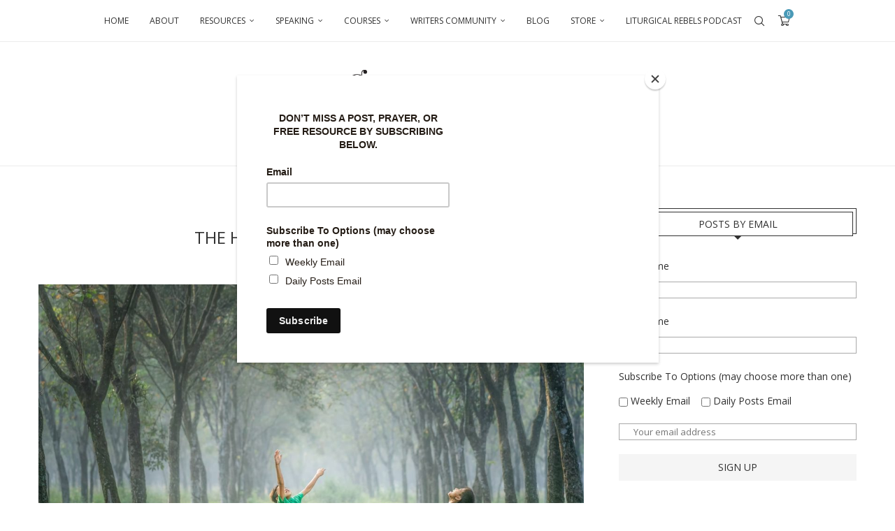

--- FILE ---
content_type: text/html; charset=UTF-8
request_url: https://godspacelight.com/the-healing-power-of-play-2/
body_size: 149703
content:
<!DOCTYPE html>
<html dir="ltr" lang="en-US" prefix="og: https://ogp.me/ns#">
<head>
    <meta charset="UTF-8">
    <meta http-equiv="X-UA-Compatible" content="IE=edge">
    <meta name="viewport" content="width=device-width, initial-scale=1">
    <link rel="profile" href="https://gmpg.org/xfn/11"/>
    <link rel="alternate" type="application/rss+xml" title="Godspacelight RSS Feed"
          href="https://godspacelight.com/feed/"/>
    <link rel="alternate" type="application/atom+xml" title="Godspacelight Atom Feed"
          href="https://godspacelight.com/feed/atom/"/>
    <link rel="pingback" href="https://godspacelight.com/xmlrpc.php"/>
    <!--[if lt IE 9]>
	<script src="https://godspacelight.com/wp-content/themes/soledad/js/html5.js"></script>
	<![endif]-->
	<title>The Healing Power of Play - Godspacelight</title>
<link rel='preconnect' href='https://fonts.googleapis.com' />
<link rel='preconnect' href='https://fonts.gstatic.com' />
<meta http-equiv='x-dns-prefetch-control' content='on'>
<link rel='dns-prefetch' href='//fonts.googleapis.com' />
<link rel='dns-prefetch' href='//fonts.gstatic.com' />
<link rel='dns-prefetch' href='//s.gravatar.com' />
<link rel='dns-prefetch' href='//www.google-analytics.com' />

		<!-- All in One SEO 4.9.3 - aioseo.com -->
	<meta name="description" content="By Allison de Laveaga — Editor&#039;s Note: This is a repost, with permission. You can find the original here. Play. For kids it comes easily. But for adults it’s not something we do that often. When was the last time you played a game, acted in a skit or picked up some crayons? It had been" />
	<meta name="robots" content="max-image-preview:large" />
	<meta name="author" content="Melissa Taft"/>
	<link rel="canonical" href="https://godspacelight.com/the-healing-power-of-play-2/" />
	<meta name="generator" content="All in One SEO (AIOSEO) 4.9.3" />
		<meta property="og:locale" content="en_US" />
		<meta property="og:site_name" content="Godspacelight - Spirituality, Sustainability, Hospitality and Community" />
		<meta property="og:type" content="article" />
		<meta property="og:title" content="The Healing Power of Play - Godspacelight" />
		<meta property="og:description" content="By Allison de Laveaga — Editor&#039;s Note: This is a repost, with permission. You can find the original here. Play. For kids it comes easily. But for adults it’s not something we do that often. When was the last time you played a game, acted in a skit or picked up some crayons? It had been" />
		<meta property="og:url" content="https://godspacelight.com/the-healing-power-of-play-2/" />
		<meta property="article:published_time" content="2022-05-11T08:00:08+00:00" />
		<meta property="article:modified_time" content="2022-04-21T23:34:01+00:00" />
		<meta property="article:publisher" content="https://www.facebook.com/godspacelight" />
		<meta name="twitter:card" content="summary_large_image" />
		<meta name="twitter:title" content="The Healing Power of Play - Godspacelight" />
		<meta name="twitter:description" content="By Allison de Laveaga — Editor&#039;s Note: This is a repost, with permission. You can find the original here. Play. For kids it comes easily. But for adults it’s not something we do that often. When was the last time you played a game, acted in a skit or picked up some crayons? It had been" />
		<script type="application/ld+json" class="aioseo-schema">
			{"@context":"https:\/\/schema.org","@graph":[{"@type":"BlogPosting","@id":"https:\/\/godspacelight.com\/the-healing-power-of-play-2\/#blogposting","name":"The Healing Power of Play - Godspacelight","headline":"The Healing Power of Play","author":{"@id":"https:\/\/godspacelight.com\/author\/melissa-may\/#author"},"publisher":{"@id":"https:\/\/godspacelight.com\/#organization"},"image":{"@type":"ImageObject","url":"https:\/\/godspacelight.com\/wp-content\/uploads\/2019\/01\/photo-1502086223501-7ea6ecd79368-e1624644443313.jpeg","width":1200,"height":831},"datePublished":"2022-05-11T01:00:08-07:00","dateModified":"2022-04-21T16:34:01-07:00","inLanguage":"en-US","mainEntityOfPage":{"@id":"https:\/\/godspacelight.com\/the-healing-power-of-play-2\/#webpage"},"isPartOf":{"@id":"https:\/\/godspacelight.com\/the-healing-power-of-play-2\/#webpage"},"articleSection":"Uncategorized, Allison de Laveaga, play, Restoring Rhythms and Seasons"},{"@type":"BreadcrumbList","@id":"https:\/\/godspacelight.com\/the-healing-power-of-play-2\/#breadcrumblist","itemListElement":[{"@type":"ListItem","@id":"https:\/\/godspacelight.com#listItem","position":1,"name":"Home","item":"https:\/\/godspacelight.com","nextItem":{"@type":"ListItem","@id":"https:\/\/godspacelight.com\/category\/uncategorized\/#listItem","name":"Uncategorized"}},{"@type":"ListItem","@id":"https:\/\/godspacelight.com\/category\/uncategorized\/#listItem","position":2,"name":"Uncategorized","item":"https:\/\/godspacelight.com\/category\/uncategorized\/","nextItem":{"@type":"ListItem","@id":"https:\/\/godspacelight.com\/the-healing-power-of-play-2\/#listItem","name":"The Healing Power of Play"},"previousItem":{"@type":"ListItem","@id":"https:\/\/godspacelight.com#listItem","name":"Home"}},{"@type":"ListItem","@id":"https:\/\/godspacelight.com\/the-healing-power-of-play-2\/#listItem","position":3,"name":"The Healing Power of Play","previousItem":{"@type":"ListItem","@id":"https:\/\/godspacelight.com\/category\/uncategorized\/#listItem","name":"Uncategorized"}}]},{"@type":"Organization","@id":"https:\/\/godspacelight.com\/#organization","name":"Godspacelight","description":"Spirituality, Sustainability, Hospitality and Community","url":"https:\/\/godspacelight.com\/","logo":{"@type":"ImageObject","url":"https:\/\/godspacelight.com\/wp-content\/uploads\/2023\/12\/Godspace-Logo-Vertical.png","@id":"https:\/\/godspacelight.com\/the-healing-power-of-play-2\/#organizationLogo","width":484,"height":486,"caption":"Godspace Logo Vertical"},"image":{"@id":"https:\/\/godspacelight.com\/the-healing-power-of-play-2\/#organizationLogo"},"sameAs":["https:\/\/www.facebook.com\/godspacelight","https:\/\/www.instagram.com\/godspacelight\/"]},{"@type":"Person","@id":"https:\/\/godspacelight.com\/author\/melissa-may\/#author","url":"https:\/\/godspacelight.com\/author\/melissa-may\/","name":"Melissa Taft","image":{"@type":"ImageObject","@id":"https:\/\/godspacelight.com\/the-healing-power-of-play-2\/#authorImage","url":"https:\/\/secure.gravatar.com\/avatar\/2ee15f2738d4858658da01008f319eac348f24d5451a2c82aa007ab4cceea906?s=96&d=mm&r=g","width":96,"height":96,"caption":"Melissa Taft"}},{"@type":"WebPage","@id":"https:\/\/godspacelight.com\/the-healing-power-of-play-2\/#webpage","url":"https:\/\/godspacelight.com\/the-healing-power-of-play-2\/","name":"The Healing Power of Play - Godspacelight","description":"By Allison de Laveaga \u2014 Editor's Note: This is a repost, with permission. You can find the original here. Play. For kids it comes easily. But for adults it\u2019s not something we do that often. When was the last time you played a game, acted in a skit or picked up some crayons? It had been","inLanguage":"en-US","isPartOf":{"@id":"https:\/\/godspacelight.com\/#website"},"breadcrumb":{"@id":"https:\/\/godspacelight.com\/the-healing-power-of-play-2\/#breadcrumblist"},"author":{"@id":"https:\/\/godspacelight.com\/author\/melissa-may\/#author"},"creator":{"@id":"https:\/\/godspacelight.com\/author\/melissa-may\/#author"},"image":{"@type":"ImageObject","url":"https:\/\/godspacelight.com\/wp-content\/uploads\/2019\/01\/photo-1502086223501-7ea6ecd79368-e1624644443313.jpeg","@id":"https:\/\/godspacelight.com\/the-healing-power-of-play-2\/#mainImage","width":1200,"height":831},"primaryImageOfPage":{"@id":"https:\/\/godspacelight.com\/the-healing-power-of-play-2\/#mainImage"},"datePublished":"2022-05-11T01:00:08-07:00","dateModified":"2022-04-21T16:34:01-07:00"},{"@type":"WebSite","@id":"https:\/\/godspacelight.com\/#website","url":"https:\/\/godspacelight.com\/","name":"Godspacelight","description":"Spirituality, Sustainability, Hospitality and Community","inLanguage":"en-US","publisher":{"@id":"https:\/\/godspacelight.com\/#organization"}}]}
		</script>
		<!-- All in One SEO -->

<script>window._wca = window._wca || [];</script>
<link rel='dns-prefetch' href='//stats.wp.com' />
<link rel='dns-prefetch' href='//fonts.googleapis.com' />
<link rel='dns-prefetch' href='//v0.wordpress.com' />
<link rel="alternate" type="application/rss+xml" title="Godspacelight &raquo; Feed" href="https://godspacelight.com/feed/" />
<link rel="alternate" type="application/rss+xml" title="Godspacelight &raquo; Comments Feed" href="https://godspacelight.com/comments/feed/" />
<link rel="alternate" type="application/rss+xml" title="Godspacelight &raquo; The Healing Power of Play Comments Feed" href="https://godspacelight.com/the-healing-power-of-play-2/feed/" />
<link rel="alternate" title="oEmbed (JSON)" type="application/json+oembed" href="https://godspacelight.com/wp-json/oembed/1.0/embed?url=https%3A%2F%2Fgodspacelight.com%2Fthe-healing-power-of-play-2%2F" />
<link rel="alternate" title="oEmbed (XML)" type="text/xml+oembed" href="https://godspacelight.com/wp-json/oembed/1.0/embed?url=https%3A%2F%2Fgodspacelight.com%2Fthe-healing-power-of-play-2%2F&#038;format=xml" />
		<!-- This site uses the Google Analytics by MonsterInsights plugin v9.11.1 - Using Analytics tracking - https://www.monsterinsights.com/ -->
		<!-- Note: MonsterInsights is not currently configured on this site. The site owner needs to authenticate with Google Analytics in the MonsterInsights settings panel. -->
					<!-- No tracking code set -->
				<!-- / Google Analytics by MonsterInsights -->
		<style id='wp-img-auto-sizes-contain-inline-css' type='text/css'>
img:is([sizes=auto i],[sizes^="auto," i]){contain-intrinsic-size:3000px 1500px}
/*# sourceURL=wp-img-auto-sizes-contain-inline-css */
</style>
<link rel='stylesheet' id='jetpack_related-posts-css' href='https://godspacelight.com/wp-content/plugins/jetpack/modules/related-posts/related-posts.css?ver=20240116' type='text/css' media='all' />
<style id='wp-emoji-styles-inline-css' type='text/css'>

	img.wp-smiley, img.emoji {
		display: inline !important;
		border: none !important;
		box-shadow: none !important;
		height: 1em !important;
		width: 1em !important;
		margin: 0 0.07em !important;
		vertical-align: -0.1em !important;
		background: none !important;
		padding: 0 !important;
	}
/*# sourceURL=wp-emoji-styles-inline-css */
</style>
<style id='wp-block-library-inline-css' type='text/css'>
:root{--wp-block-synced-color:#7a00df;--wp-block-synced-color--rgb:122,0,223;--wp-bound-block-color:var(--wp-block-synced-color);--wp-editor-canvas-background:#ddd;--wp-admin-theme-color:#007cba;--wp-admin-theme-color--rgb:0,124,186;--wp-admin-theme-color-darker-10:#006ba1;--wp-admin-theme-color-darker-10--rgb:0,107,160.5;--wp-admin-theme-color-darker-20:#005a87;--wp-admin-theme-color-darker-20--rgb:0,90,135;--wp-admin-border-width-focus:2px}@media (min-resolution:192dpi){:root{--wp-admin-border-width-focus:1.5px}}.wp-element-button{cursor:pointer}:root .has-very-light-gray-background-color{background-color:#eee}:root .has-very-dark-gray-background-color{background-color:#313131}:root .has-very-light-gray-color{color:#eee}:root .has-very-dark-gray-color{color:#313131}:root .has-vivid-green-cyan-to-vivid-cyan-blue-gradient-background{background:linear-gradient(135deg,#00d084,#0693e3)}:root .has-purple-crush-gradient-background{background:linear-gradient(135deg,#34e2e4,#4721fb 50%,#ab1dfe)}:root .has-hazy-dawn-gradient-background{background:linear-gradient(135deg,#faaca8,#dad0ec)}:root .has-subdued-olive-gradient-background{background:linear-gradient(135deg,#fafae1,#67a671)}:root .has-atomic-cream-gradient-background{background:linear-gradient(135deg,#fdd79a,#004a59)}:root .has-nightshade-gradient-background{background:linear-gradient(135deg,#330968,#31cdcf)}:root .has-midnight-gradient-background{background:linear-gradient(135deg,#020381,#2874fc)}:root{--wp--preset--font-size--normal:16px;--wp--preset--font-size--huge:42px}.has-regular-font-size{font-size:1em}.has-larger-font-size{font-size:2.625em}.has-normal-font-size{font-size:var(--wp--preset--font-size--normal)}.has-huge-font-size{font-size:var(--wp--preset--font-size--huge)}.has-text-align-center{text-align:center}.has-text-align-left{text-align:left}.has-text-align-right{text-align:right}.has-fit-text{white-space:nowrap!important}#end-resizable-editor-section{display:none}.aligncenter{clear:both}.items-justified-left{justify-content:flex-start}.items-justified-center{justify-content:center}.items-justified-right{justify-content:flex-end}.items-justified-space-between{justify-content:space-between}.screen-reader-text{border:0;clip-path:inset(50%);height:1px;margin:-1px;overflow:hidden;padding:0;position:absolute;width:1px;word-wrap:normal!important}.screen-reader-text:focus{background-color:#ddd;clip-path:none;color:#444;display:block;font-size:1em;height:auto;left:5px;line-height:normal;padding:15px 23px 14px;text-decoration:none;top:5px;width:auto;z-index:100000}html :where(.has-border-color){border-style:solid}html :where([style*=border-top-color]){border-top-style:solid}html :where([style*=border-right-color]){border-right-style:solid}html :where([style*=border-bottom-color]){border-bottom-style:solid}html :where([style*=border-left-color]){border-left-style:solid}html :where([style*=border-width]){border-style:solid}html :where([style*=border-top-width]){border-top-style:solid}html :where([style*=border-right-width]){border-right-style:solid}html :where([style*=border-bottom-width]){border-bottom-style:solid}html :where([style*=border-left-width]){border-left-style:solid}html :where(img[class*=wp-image-]){height:auto;max-width:100%}:where(figure){margin:0 0 1em}html :where(.is-position-sticky){--wp-admin--admin-bar--position-offset:var(--wp-admin--admin-bar--height,0px)}@media screen and (max-width:600px){html :where(.is-position-sticky){--wp-admin--admin-bar--position-offset:0px}}

/*# sourceURL=wp-block-library-inline-css */
</style><link rel='stylesheet' id='wc-blocks-style-css' href='https://godspacelight.com/wp-content/plugins/woocommerce/assets/client/blocks/wc-blocks.css?ver=wc-10.0.5' type='text/css' media='all' />
<style id='global-styles-inline-css' type='text/css'>
:root{--wp--preset--aspect-ratio--square: 1;--wp--preset--aspect-ratio--4-3: 4/3;--wp--preset--aspect-ratio--3-4: 3/4;--wp--preset--aspect-ratio--3-2: 3/2;--wp--preset--aspect-ratio--2-3: 2/3;--wp--preset--aspect-ratio--16-9: 16/9;--wp--preset--aspect-ratio--9-16: 9/16;--wp--preset--color--black: #000000;--wp--preset--color--cyan-bluish-gray: #abb8c3;--wp--preset--color--white: #ffffff;--wp--preset--color--pale-pink: #f78da7;--wp--preset--color--vivid-red: #cf2e2e;--wp--preset--color--luminous-vivid-orange: #ff6900;--wp--preset--color--luminous-vivid-amber: #fcb900;--wp--preset--color--light-green-cyan: #7bdcb5;--wp--preset--color--vivid-green-cyan: #00d084;--wp--preset--color--pale-cyan-blue: #8ed1fc;--wp--preset--color--vivid-cyan-blue: #0693e3;--wp--preset--color--vivid-purple: #9b51e0;--wp--preset--gradient--vivid-cyan-blue-to-vivid-purple: linear-gradient(135deg,rgb(6,147,227) 0%,rgb(155,81,224) 100%);--wp--preset--gradient--light-green-cyan-to-vivid-green-cyan: linear-gradient(135deg,rgb(122,220,180) 0%,rgb(0,208,130) 100%);--wp--preset--gradient--luminous-vivid-amber-to-luminous-vivid-orange: linear-gradient(135deg,rgb(252,185,0) 0%,rgb(255,105,0) 100%);--wp--preset--gradient--luminous-vivid-orange-to-vivid-red: linear-gradient(135deg,rgb(255,105,0) 0%,rgb(207,46,46) 100%);--wp--preset--gradient--very-light-gray-to-cyan-bluish-gray: linear-gradient(135deg,rgb(238,238,238) 0%,rgb(169,184,195) 100%);--wp--preset--gradient--cool-to-warm-spectrum: linear-gradient(135deg,rgb(74,234,220) 0%,rgb(151,120,209) 20%,rgb(207,42,186) 40%,rgb(238,44,130) 60%,rgb(251,105,98) 80%,rgb(254,248,76) 100%);--wp--preset--gradient--blush-light-purple: linear-gradient(135deg,rgb(255,206,236) 0%,rgb(152,150,240) 100%);--wp--preset--gradient--blush-bordeaux: linear-gradient(135deg,rgb(254,205,165) 0%,rgb(254,45,45) 50%,rgb(107,0,62) 100%);--wp--preset--gradient--luminous-dusk: linear-gradient(135deg,rgb(255,203,112) 0%,rgb(199,81,192) 50%,rgb(65,88,208) 100%);--wp--preset--gradient--pale-ocean: linear-gradient(135deg,rgb(255,245,203) 0%,rgb(182,227,212) 50%,rgb(51,167,181) 100%);--wp--preset--gradient--electric-grass: linear-gradient(135deg,rgb(202,248,128) 0%,rgb(113,206,126) 100%);--wp--preset--gradient--midnight: linear-gradient(135deg,rgb(2,3,129) 0%,rgb(40,116,252) 100%);--wp--preset--font-size--small: 12px;--wp--preset--font-size--medium: 20px;--wp--preset--font-size--large: 32px;--wp--preset--font-size--x-large: 42px;--wp--preset--font-size--normal: 14px;--wp--preset--font-size--huge: 42px;--wp--preset--spacing--20: 0.44rem;--wp--preset--spacing--30: 0.67rem;--wp--preset--spacing--40: 1rem;--wp--preset--spacing--50: 1.5rem;--wp--preset--spacing--60: 2.25rem;--wp--preset--spacing--70: 3.38rem;--wp--preset--spacing--80: 5.06rem;--wp--preset--shadow--natural: 6px 6px 9px rgba(0, 0, 0, 0.2);--wp--preset--shadow--deep: 12px 12px 50px rgba(0, 0, 0, 0.4);--wp--preset--shadow--sharp: 6px 6px 0px rgba(0, 0, 0, 0.2);--wp--preset--shadow--outlined: 6px 6px 0px -3px rgb(255, 255, 255), 6px 6px rgb(0, 0, 0);--wp--preset--shadow--crisp: 6px 6px 0px rgb(0, 0, 0);}:where(.is-layout-flex){gap: 0.5em;}:where(.is-layout-grid){gap: 0.5em;}body .is-layout-flex{display: flex;}.is-layout-flex{flex-wrap: wrap;align-items: center;}.is-layout-flex > :is(*, div){margin: 0;}body .is-layout-grid{display: grid;}.is-layout-grid > :is(*, div){margin: 0;}:where(.wp-block-columns.is-layout-flex){gap: 2em;}:where(.wp-block-columns.is-layout-grid){gap: 2em;}:where(.wp-block-post-template.is-layout-flex){gap: 1.25em;}:where(.wp-block-post-template.is-layout-grid){gap: 1.25em;}.has-black-color{color: var(--wp--preset--color--black) !important;}.has-cyan-bluish-gray-color{color: var(--wp--preset--color--cyan-bluish-gray) !important;}.has-white-color{color: var(--wp--preset--color--white) !important;}.has-pale-pink-color{color: var(--wp--preset--color--pale-pink) !important;}.has-vivid-red-color{color: var(--wp--preset--color--vivid-red) !important;}.has-luminous-vivid-orange-color{color: var(--wp--preset--color--luminous-vivid-orange) !important;}.has-luminous-vivid-amber-color{color: var(--wp--preset--color--luminous-vivid-amber) !important;}.has-light-green-cyan-color{color: var(--wp--preset--color--light-green-cyan) !important;}.has-vivid-green-cyan-color{color: var(--wp--preset--color--vivid-green-cyan) !important;}.has-pale-cyan-blue-color{color: var(--wp--preset--color--pale-cyan-blue) !important;}.has-vivid-cyan-blue-color{color: var(--wp--preset--color--vivid-cyan-blue) !important;}.has-vivid-purple-color{color: var(--wp--preset--color--vivid-purple) !important;}.has-black-background-color{background-color: var(--wp--preset--color--black) !important;}.has-cyan-bluish-gray-background-color{background-color: var(--wp--preset--color--cyan-bluish-gray) !important;}.has-white-background-color{background-color: var(--wp--preset--color--white) !important;}.has-pale-pink-background-color{background-color: var(--wp--preset--color--pale-pink) !important;}.has-vivid-red-background-color{background-color: var(--wp--preset--color--vivid-red) !important;}.has-luminous-vivid-orange-background-color{background-color: var(--wp--preset--color--luminous-vivid-orange) !important;}.has-luminous-vivid-amber-background-color{background-color: var(--wp--preset--color--luminous-vivid-amber) !important;}.has-light-green-cyan-background-color{background-color: var(--wp--preset--color--light-green-cyan) !important;}.has-vivid-green-cyan-background-color{background-color: var(--wp--preset--color--vivid-green-cyan) !important;}.has-pale-cyan-blue-background-color{background-color: var(--wp--preset--color--pale-cyan-blue) !important;}.has-vivid-cyan-blue-background-color{background-color: var(--wp--preset--color--vivid-cyan-blue) !important;}.has-vivid-purple-background-color{background-color: var(--wp--preset--color--vivid-purple) !important;}.has-black-border-color{border-color: var(--wp--preset--color--black) !important;}.has-cyan-bluish-gray-border-color{border-color: var(--wp--preset--color--cyan-bluish-gray) !important;}.has-white-border-color{border-color: var(--wp--preset--color--white) !important;}.has-pale-pink-border-color{border-color: var(--wp--preset--color--pale-pink) !important;}.has-vivid-red-border-color{border-color: var(--wp--preset--color--vivid-red) !important;}.has-luminous-vivid-orange-border-color{border-color: var(--wp--preset--color--luminous-vivid-orange) !important;}.has-luminous-vivid-amber-border-color{border-color: var(--wp--preset--color--luminous-vivid-amber) !important;}.has-light-green-cyan-border-color{border-color: var(--wp--preset--color--light-green-cyan) !important;}.has-vivid-green-cyan-border-color{border-color: var(--wp--preset--color--vivid-green-cyan) !important;}.has-pale-cyan-blue-border-color{border-color: var(--wp--preset--color--pale-cyan-blue) !important;}.has-vivid-cyan-blue-border-color{border-color: var(--wp--preset--color--vivid-cyan-blue) !important;}.has-vivid-purple-border-color{border-color: var(--wp--preset--color--vivid-purple) !important;}.has-vivid-cyan-blue-to-vivid-purple-gradient-background{background: var(--wp--preset--gradient--vivid-cyan-blue-to-vivid-purple) !important;}.has-light-green-cyan-to-vivid-green-cyan-gradient-background{background: var(--wp--preset--gradient--light-green-cyan-to-vivid-green-cyan) !important;}.has-luminous-vivid-amber-to-luminous-vivid-orange-gradient-background{background: var(--wp--preset--gradient--luminous-vivid-amber-to-luminous-vivid-orange) !important;}.has-luminous-vivid-orange-to-vivid-red-gradient-background{background: var(--wp--preset--gradient--luminous-vivid-orange-to-vivid-red) !important;}.has-very-light-gray-to-cyan-bluish-gray-gradient-background{background: var(--wp--preset--gradient--very-light-gray-to-cyan-bluish-gray) !important;}.has-cool-to-warm-spectrum-gradient-background{background: var(--wp--preset--gradient--cool-to-warm-spectrum) !important;}.has-blush-light-purple-gradient-background{background: var(--wp--preset--gradient--blush-light-purple) !important;}.has-blush-bordeaux-gradient-background{background: var(--wp--preset--gradient--blush-bordeaux) !important;}.has-luminous-dusk-gradient-background{background: var(--wp--preset--gradient--luminous-dusk) !important;}.has-pale-ocean-gradient-background{background: var(--wp--preset--gradient--pale-ocean) !important;}.has-electric-grass-gradient-background{background: var(--wp--preset--gradient--electric-grass) !important;}.has-midnight-gradient-background{background: var(--wp--preset--gradient--midnight) !important;}.has-small-font-size{font-size: var(--wp--preset--font-size--small) !important;}.has-medium-font-size{font-size: var(--wp--preset--font-size--medium) !important;}.has-large-font-size{font-size: var(--wp--preset--font-size--large) !important;}.has-x-large-font-size{font-size: var(--wp--preset--font-size--x-large) !important;}
/*# sourceURL=global-styles-inline-css */
</style>

<style id='classic-theme-styles-inline-css' type='text/css'>
/*! This file is auto-generated */
.wp-block-button__link{color:#fff;background-color:#32373c;border-radius:9999px;box-shadow:none;text-decoration:none;padding:calc(.667em + 2px) calc(1.333em + 2px);font-size:1.125em}.wp-block-file__button{background:#32373c;color:#fff;text-decoration:none}
/*# sourceURL=/wp-includes/css/classic-themes.min.css */
</style>
<link rel='stylesheet' id='edd-blocks-css' href='https://godspacelight.com/wp-content/plugins/easy-digital-downloads/includes/blocks/assets/css/edd-blocks.css?ver=3.6.2' type='text/css' media='all' />
<link rel='stylesheet' id='contact-form-7-css' href='https://godspacelight.com/wp-content/plugins/contact-form-7/includes/css/styles.css?ver=6.1.4' type='text/css' media='all' />
<link rel='stylesheet' id='penci-review-css' href='https://godspacelight.com/wp-content/plugins/penci-review/css/style.css?ver=3.4' type='text/css' media='all' />
<link rel='stylesheet' id='penci-oswald-css' href='//fonts.googleapis.com/css?family=Oswald%3A400&#038;display=swap&#038;ver=6.9' type='text/css' media='all' />
<link rel='stylesheet' id='woocommerce-smallscreen-css' href='https://godspacelight.com/wp-content/plugins/woocommerce/assets/css/woocommerce-smallscreen.css?ver=10.0.5' type='text/css' media='only screen and (max-width: 768px)' />
<style id='woocommerce-inline-inline-css' type='text/css'>
.woocommerce form .form-row .required { visibility: visible; }
/*# sourceURL=woocommerce-inline-inline-css */
</style>
<link rel='stylesheet' id='edd-styles-css' href='https://godspacelight.com/wp-content/plugins/easy-digital-downloads/assets/build/css/frontend/edd.min.css?ver=3.6.2' type='text/css' media='all' />
<link rel='stylesheet' id='brands-styles-css' href='https://godspacelight.com/wp-content/plugins/woocommerce/assets/css/brands.css?ver=10.0.5' type='text/css' media='all' />
<link rel='stylesheet' id='penci-fonts-css' href='https://fonts.googleapis.com/css?family=Open+Sans%3A300%2C300italic%2C400%2C400italic%2C500%2C500italic%2C600%2C600italic%2C700%2C700italic%2C800%2C800italic%26subset%3Dlatin%2Ccyrillic%2Ccyrillic-ext%2Cgreek%2Cgreek-ext%2Clatin-ext&#038;display=swap&#038;ver=8.7.0' type='text/css' media='' />
<link rel='stylesheet' id='penci-main-style-css' href='https://godspacelight.com/wp-content/themes/soledad/main.css?ver=8.7.0' type='text/css' media='all' />
<link rel='stylesheet' id='penci-swiper-bundle-css' href='https://godspacelight.com/wp-content/themes/soledad/css/swiper-bundle.min.css?ver=8.7.0' type='text/css' media='all' />
<link rel='stylesheet' id='penci-font-awesomeold-css' href='https://godspacelight.com/wp-content/themes/soledad/css/font-awesome.4.7.0.swap.min.css?ver=4.7.0' type='text/css' media='all' />
<link rel='stylesheet' id='penci_icon-css' href='https://godspacelight.com/wp-content/themes/soledad/css/penci-icon.css?ver=8.7.0' type='text/css' media='all' />
<link rel='stylesheet' id='penci_style-css' href='https://godspacelight.com/wp-content/themes/soledad-child/style.css?ver=8.7.0' type='text/css' media='all' />
<link rel='stylesheet' id='penci_social_counter-css' href='https://godspacelight.com/wp-content/themes/soledad/css/social-counter.css?ver=8.7.0' type='text/css' media='all' />
<link rel='stylesheet' id='woocommerce-css' href='https://godspacelight.com/wp-content/themes/soledad/inc/woocommerce/css/build/woocommerce.css?ver=8.7.0' type='text/css' media='all' />
<link rel='stylesheet' id='woocommerce-layout-css' href='https://godspacelight.com/wp-content/themes/soledad/inc/woocommerce/css/build/woocommerce-layout.css?ver=8.7.0' type='text/css' media='all' />
<link rel='stylesheet' id='penci-woocommerce-css' href='https://godspacelight.com/wp-content/themes/soledad/inc/woocommerce/css/penci-woocomerce.css?ver=8.7.0' type='text/css' media='all' />
<style id='penci-woocommerce-inline-css' type='text/css'>
:root{--pc-woo-quick-view-width: 960px;}
/*# sourceURL=penci-woocommerce-inline-css */
</style>
<script type="text/template" id="tmpl-variation-template">
	<div class="woocommerce-variation-description">{{{ data.variation.variation_description }}}</div>
	<div class="woocommerce-variation-price">{{{ data.variation.price_html }}}</div>
	<div class="woocommerce-variation-availability">{{{ data.variation.availability_html }}}</div>
</script>
<script type="text/template" id="tmpl-unavailable-variation-template">
	<p role="alert">Sorry, this product is unavailable. Please choose a different combination.</p>
</script>
<script type="text/javascript" id="jetpack_related-posts-js-extra">
/* <![CDATA[ */
var related_posts_js_options = {"post_heading":"h4"};
//# sourceURL=jetpack_related-posts-js-extra
/* ]]> */
</script>
<script type="text/javascript" src="https://godspacelight.com/wp-content/plugins/jetpack/_inc/build/related-posts/related-posts.min.js?ver=20240116" id="jetpack_related-posts-js"></script>
<script type="text/javascript" src="https://godspacelight.com/wp-includes/js/jquery/jquery.min.js?ver=3.7.1" id="jquery-core-js"></script>
<script type="text/javascript" src="https://godspacelight.com/wp-includes/js/jquery/jquery-migrate.min.js?ver=3.4.1" id="jquery-migrate-js"></script>
<script type="text/javascript" src="https://godspacelight.com/wp-content/plugins/woocommerce/assets/js/jquery-blockui/jquery.blockUI.min.js?ver=2.7.0-wc.10.0.5" id="jquery-blockui-js" defer="defer" data-wp-strategy="defer"></script>
<script type="text/javascript" src="https://godspacelight.com/wp-content/plugins/woocommerce/assets/js/js-cookie/js.cookie.min.js?ver=2.1.4-wc.10.0.5" id="js-cookie-js" defer="defer" data-wp-strategy="defer"></script>
<script type="text/javascript" id="woocommerce-js-extra">
/* <![CDATA[ */
var woocommerce_params = {"ajax_url":"/wp-admin/admin-ajax.php","wc_ajax_url":"/?wc-ajax=%%endpoint%%","i18n_password_show":"Show password","i18n_password_hide":"Hide password"};
//# sourceURL=woocommerce-js-extra
/* ]]> */
</script>
<script type="text/javascript" src="https://godspacelight.com/wp-content/plugins/woocommerce/assets/js/frontend/woocommerce.min.js?ver=10.0.5" id="woocommerce-js" defer="defer" data-wp-strategy="defer"></script>
<script type="text/javascript" src="https://stats.wp.com/s-202603.js" id="woocommerce-analytics-js" defer="defer" data-wp-strategy="defer"></script>
<script type="text/javascript" src="https://godspacelight.com/wp-includes/js/underscore.min.js?ver=1.13.7" id="underscore-js"></script>
<script type="text/javascript" id="wp-util-js-extra">
/* <![CDATA[ */
var _wpUtilSettings = {"ajax":{"url":"/wp-admin/admin-ajax.php"}};
//# sourceURL=wp-util-js-extra
/* ]]> */
</script>
<script type="text/javascript" src="https://godspacelight.com/wp-includes/js/wp-util.min.js?ver=6.9" id="wp-util-js"></script>
<script type="text/javascript" id="wc-add-to-cart-variation-js-extra">
/* <![CDATA[ */
var wc_add_to_cart_variation_params = {"wc_ajax_url":"/?wc-ajax=%%endpoint%%","i18n_no_matching_variations_text":"Sorry, no products matched your selection. Please choose a different combination.","i18n_make_a_selection_text":"Please select some product options before adding this product to your cart.","i18n_unavailable_text":"Sorry, this product is unavailable. Please choose a different combination.","i18n_reset_alert_text":"Your selection has been reset. Please select some product options before adding this product to your cart."};
//# sourceURL=wc-add-to-cart-variation-js-extra
/* ]]> */
</script>
<script type="text/javascript" src="https://godspacelight.com/wp-content/plugins/woocommerce/assets/js/frontend/add-to-cart-variation.min.js?ver=10.0.5" id="wc-add-to-cart-variation-js" defer="defer" data-wp-strategy="defer"></script>
<script></script><link rel="https://api.w.org/" href="https://godspacelight.com/wp-json/" /><link rel="alternate" title="JSON" type="application/json" href="https://godspacelight.com/wp-json/wp/v2/posts/47982" /><link rel="EditURI" type="application/rsd+xml" title="RSD" href="https://godspacelight.com/xmlrpc.php?rsd" />
<meta name="generator" content="WordPress 6.9" />
<meta name="generator" content="WooCommerce 10.0.5" />
<meta name="generator" content="Soledad 8.7.0" />
<link rel='shortlink' href='https://wp.me/p9db0y-ctU' />
<script id="mcjs">!function(c,h,i,m,p){m=c.createElement(h),p=c.getElementsByTagName(h)[0],m.async=1,m.src=i,p.parentNode.insertBefore(m,p)}(document,"script","https://chimpstatic.com/mcjs-connected/js/users/92310420f21d3596298490c20/3964a5ea85c3cc4714e94ad00.js");</script>    <style type="text/css">
                                                                                                                                            </style>
		<style>img#wpstats{display:none}</style>
		<meta name="generator" content="Easy Digital Downloads v3.6.2" />
<script>var portfolioDataJs = portfolioDataJs || [];</script><style id="penci-custom-style" type="text/css">body{ --pcbg-cl: #fff; --pctext-cl: #313131; --pcborder-cl: #dedede; --pcheading-cl: #313131; --pcmeta-cl: #888888; --pcaccent-cl: #6eb48c; --pcbody-font: 'PT Serif', serif; --pchead-font: 'Raleway', sans-serif; --pchead-wei: bold; --pcava_bdr:10px;--pcajs_fvw:470px;--pcajs_fvmw:220px; } .single.penci-body-single-style-5 #header, .single.penci-body-single-style-6 #header, .single.penci-body-single-style-10 #header, .single.penci-body-single-style-5 .pc-wrapbuilder-header, .single.penci-body-single-style-6 .pc-wrapbuilder-header, .single.penci-body-single-style-10 .pc-wrapbuilder-header { --pchd-mg: 40px; } .fluid-width-video-wrapper > div { position: absolute; left: 0; right: 0; top: 0; width: 100%; height: 100%; } .yt-video-place { position: relative; text-align: center; } .yt-video-place.embed-responsive .start-video { display: block; top: 0; left: 0; bottom: 0; right: 0; position: absolute; transform: none; } .yt-video-place.embed-responsive .start-video img { margin: 0; padding: 0; top: 50%; display: inline-block; position: absolute; left: 50%; transform: translate(-50%, -50%); width: 68px; height: auto; } .mfp-bg { top: 0; left: 0; width: 100%; height: 100%; z-index: 9999999; overflow: hidden; position: fixed; background: #0b0b0b; opacity: .8; filter: alpha(opacity=80) } .mfp-wrap { top: 0; left: 0; width: 100%; height: 100%; z-index: 9999999; position: fixed; outline: none !important; -webkit-backface-visibility: hidden } body { --pchead-font: 'Open Sans', sans-serif; } body { --pcbody-font: 'Open Sans', sans-serif; } p{ line-height: 1.8; } .penci-hide-tagupdated{ display: none !important; } body { --pchead-wei: normal; } .featured-area.featured-style-42 .item-inner-content, .featured-style-41 .swiper-slide, .slider-40-wrapper .nav-thumb-creative .thumb-container:after,.penci-slider44-t-item:before,.penci-slider44-main-wrapper .item, .featured-area .penci-image-holder, .featured-area .penci-slider4-overlay, .featured-area .penci-slide-overlay .overlay-link, .featured-style-29 .featured-slider-overlay, .penci-slider38-overlay{ border-radius: ; -webkit-border-radius: ; } .penci-featured-content-right:before{ border-top-right-radius: ; border-bottom-right-radius: ; } .penci-flat-overlay .penci-slide-overlay .penci-mag-featured-content:before{ border-bottom-left-radius: ; border-bottom-right-radius: ; } .container-single .post-image{ border-radius: ; -webkit-border-radius: ; } .penci-mega-post-inner, .penci-mega-thumbnail .penci-image-holder{ border-radius: ; -webkit-border-radius: ; } .editor-styles-wrapper, body{ --pcaccent-cl: #4a9ab7; } .penci-menuhbg-toggle:hover .lines-button:after, .penci-menuhbg-toggle:hover .penci-lines:before, .penci-menuhbg-toggle:hover .penci-lines:after,.tags-share-box.tags-share-box-s2 .post-share-plike,.penci-video_playlist .penci-playlist-title,.pencisc-column-2.penci-video_playlist .penci-video-nav .playlist-panel-item, .pencisc-column-1.penci-video_playlist .penci-video-nav .playlist-panel-item,.penci-video_playlist .penci-custom-scroll::-webkit-scrollbar-thumb, .pencisc-button, .post-entry .pencisc-button, .penci-dropcap-box, .penci-dropcap-circle, .penci-login-register input[type="submit"]:hover, .penci-ld .penci-ldin:before, .penci-ldspinner > div{ background: #4a9ab7; } a, .post-entry .penci-portfolio-filter ul li a:hover, .penci-portfolio-filter ul li a:hover, .penci-portfolio-filter ul li.active a, .post-entry .penci-portfolio-filter ul li.active a, .penci-countdown .countdown-amount, .archive-box h1, .post-entry a, .container.penci-breadcrumb span a:hover,.container.penci-breadcrumb a:hover, .post-entry blockquote:before, .post-entry blockquote cite, .post-entry blockquote .author, .wpb_text_column blockquote:before, .wpb_text_column blockquote cite, .wpb_text_column blockquote .author, .penci-pagination a:hover, ul.penci-topbar-menu > li a:hover, div.penci-topbar-menu > ul > li a:hover, .penci-recipe-heading a.penci-recipe-print,.penci-review-metas .penci-review-btnbuy, .main-nav-social a:hover, .widget-social .remove-circle a:hover i, .penci-recipe-index .cat > a.penci-cat-name, #bbpress-forums li.bbp-body ul.forum li.bbp-forum-info a:hover, #bbpress-forums li.bbp-body ul.topic li.bbp-topic-title a:hover, #bbpress-forums li.bbp-body ul.forum li.bbp-forum-info .bbp-forum-content a, #bbpress-forums li.bbp-body ul.topic p.bbp-topic-meta a, #bbpress-forums .bbp-breadcrumb a:hover, #bbpress-forums .bbp-forum-freshness a:hover, #bbpress-forums .bbp-topic-freshness a:hover, #buddypress ul.item-list li div.item-title a, #buddypress ul.item-list li h4 a, #buddypress .activity-header a:first-child, #buddypress .comment-meta a:first-child, #buddypress .acomment-meta a:first-child, div.bbp-template-notice a:hover, .penci-menu-hbg .menu li a .indicator:hover, .penci-menu-hbg .menu li a:hover, #sidebar-nav .menu li a:hover, .penci-rlt-popup .rltpopup-meta .rltpopup-title:hover, .penci-video_playlist .penci-video-playlist-item .penci-video-title:hover, .penci_list_shortcode li:before, .penci-dropcap-box-outline, .penci-dropcap-circle-outline, .penci-dropcap-regular, .penci-dropcap-bold{ color: #4a9ab7; } .penci-home-popular-post ul.slick-dots li button:hover, .penci-home-popular-post ul.slick-dots li.slick-active button, .post-entry blockquote .author span:after, .error-image:after, .error-404 .go-back-home a:after, .penci-header-signup-form, .woocommerce span.onsale, .woocommerce #respond input#submit:hover, .woocommerce a.button:hover, .woocommerce button.button:hover, .woocommerce input.button:hover, .woocommerce nav.woocommerce-pagination ul li span.current, .woocommerce div.product .entry-summary div[itemprop="description"]:before, .woocommerce div.product .entry-summary div[itemprop="description"] blockquote .author span:after, .woocommerce div.product .woocommerce-tabs #tab-description blockquote .author span:after, .woocommerce #respond input#submit.alt:hover, .woocommerce a.button.alt:hover, .woocommerce button.button.alt:hover, .woocommerce input.button.alt:hover, .pcheader-icon.shoping-cart-icon > a > span, #penci-demobar .buy-button, #penci-demobar .buy-button:hover, .penci-recipe-heading a.penci-recipe-print:hover,.penci-review-metas .penci-review-btnbuy:hover, .penci-review-process span, .penci-review-score-total, #navigation.menu-style-2 ul.menu ul.sub-menu:before, #navigation.menu-style-2 .menu ul ul.sub-menu:before, .penci-go-to-top-floating, .post-entry.blockquote-style-2 blockquote:before, #bbpress-forums #bbp-search-form .button, #bbpress-forums #bbp-search-form .button:hover, .wrapper-boxed .bbp-pagination-links span.current, #bbpress-forums #bbp_reply_submit:hover, #bbpress-forums #bbp_topic_submit:hover,#main .bbp-login-form .bbp-submit-wrapper button[type="submit"]:hover, #buddypress .dir-search input[type=submit], #buddypress .groups-members-search input[type=submit], #buddypress button:hover, #buddypress a.button:hover, #buddypress a.button:focus, #buddypress input[type=button]:hover, #buddypress input[type=reset]:hover, #buddypress ul.button-nav li a:hover, #buddypress ul.button-nav li.current a, #buddypress div.generic-button a:hover, #buddypress .comment-reply-link:hover, #buddypress input[type=submit]:hover, #buddypress div.pagination .pagination-links .current, #buddypress div.item-list-tabs ul li.selected a, #buddypress div.item-list-tabs ul li.current a, #buddypress div.item-list-tabs ul li a:hover, #buddypress table.notifications thead tr, #buddypress table.notifications-settings thead tr, #buddypress table.profile-settings thead tr, #buddypress table.profile-fields thead tr, #buddypress table.wp-profile-fields thead tr, #buddypress table.messages-notices thead tr, #buddypress table.forum thead tr, #buddypress input[type=submit] { background-color: #4a9ab7; } .penci-pagination ul.page-numbers li span.current, #comments_pagination span { color: #fff; background: #4a9ab7; border-color: #4a9ab7; } .footer-instagram h4.footer-instagram-title > span:before, .woocommerce nav.woocommerce-pagination ul li span.current, .penci-pagination.penci-ajax-more a.penci-ajax-more-button:hover, .penci-recipe-heading a.penci-recipe-print:hover,.penci-review-metas .penci-review-btnbuy:hover, .home-featured-cat-content.style-14 .magcat-padding:before, .wrapper-boxed .bbp-pagination-links span.current, #buddypress .dir-search input[type=submit], #buddypress .groups-members-search input[type=submit], #buddypress button:hover, #buddypress a.button:hover, #buddypress a.button:focus, #buddypress input[type=button]:hover, #buddypress input[type=reset]:hover, #buddypress ul.button-nav li a:hover, #buddypress ul.button-nav li.current a, #buddypress div.generic-button a:hover, #buddypress .comment-reply-link:hover, #buddypress input[type=submit]:hover, #buddypress div.pagination .pagination-links .current, #buddypress input[type=submit], form.pc-searchform.penci-hbg-search-form input.search-input:hover, form.pc-searchform.penci-hbg-search-form input.search-input:focus, .penci-dropcap-box-outline, .penci-dropcap-circle-outline { border-color: #4a9ab7; } .woocommerce .woocommerce-error, .woocommerce .woocommerce-info, .woocommerce .woocommerce-message { border-top-color: #4a9ab7; } .penci-slider ol.penci-control-nav li a.penci-active, .penci-slider ol.penci-control-nav li a:hover, .penci-related-carousel .penci-owl-dot.active span, .penci-owl-carousel-slider .penci-owl-dot.active span{ border-color: #4a9ab7; background-color: #4a9ab7; } .woocommerce .woocommerce-message:before, .woocommerce form.checkout table.shop_table .order-total .amount, .woocommerce ul.products li.product .price ins, .woocommerce ul.products li.product .price, .woocommerce div.product p.price ins, .woocommerce div.product span.price ins, .woocommerce div.product p.price, .woocommerce div.product .entry-summary div[itemprop="description"] blockquote:before, .woocommerce div.product .woocommerce-tabs #tab-description blockquote:before, .woocommerce div.product .entry-summary div[itemprop="description"] blockquote cite, .woocommerce div.product .entry-summary div[itemprop="description"] blockquote .author, .woocommerce div.product .woocommerce-tabs #tab-description blockquote cite, .woocommerce div.product .woocommerce-tabs #tab-description blockquote .author, .woocommerce div.product .product_meta > span a:hover, .woocommerce div.product .woocommerce-tabs ul.tabs li.active, .woocommerce ul.cart_list li .amount, .woocommerce ul.product_list_widget li .amount, .woocommerce table.shop_table td.product-name a:hover, .woocommerce table.shop_table td.product-price span, .woocommerce table.shop_table td.product-subtotal span, .woocommerce-cart .cart-collaterals .cart_totals table td .amount, .woocommerce .woocommerce-info:before, .woocommerce div.product span.price, .penci-container-inside.penci-breadcrumb span a:hover,.penci-container-inside.penci-breadcrumb a:hover { color: #4a9ab7; } .standard-content .penci-more-link.penci-more-link-button a.more-link, .penci-readmore-btn.penci-btn-make-button a, .penci-featured-cat-seemore.penci-btn-make-button a{ background-color: #4a9ab7; color: #fff; } .penci-vernav-toggle:before{ border-top-color: #4a9ab7; color: #fff; } .headline-title { background-color: #4a9ab7; } .headline-title.nticker-style-2:after, .headline-title.nticker-style-4:after{ border-color: #4a9ab7; } a.penci-topbar-post-title:hover { color: #4a9ab7; } ul.penci-topbar-menu > li a:hover, div.penci-topbar-menu > ul > li a:hover { color: #4a9ab7; } .penci-topbar-social a:hover { color: #4a9ab7; } #penci-login-popup:before{ opacity: ; } @media only screen and (max-width: 767px){ .penci-top-bar .pctopbar-item.penci-topbar-trending { display: block; } } .navigation .menu > li > a:hover, .navigation .menu li.current-menu-item > a, .navigation .menu > li.current_page_item > a, .navigation .menu > li:hover > a, .navigation .menu > li.current-menu-ancestor > a, .navigation .menu > li.current-menu-item > a, .navigation .menu .sub-menu li a:hover, .navigation .menu .sub-menu li.current-menu-item > a, .navigation .sub-menu li:hover > a, #navigation .menu > li > a:hover, #navigation .menu li.current-menu-item > a, #navigation .menu > li.current_page_item > a, #navigation .menu > li:hover > a, #navigation .menu > li.current-menu-ancestor > a, #navigation .menu > li.current-menu-item > a, #navigation .menu .sub-menu li a:hover, #navigation .menu .sub-menu li.current-menu-item > a, #navigation .sub-menu li:hover > a { color: #4a9ab7; } .navigation ul.menu > li > a:before, .navigation .menu > ul > li > a:before, #navigation ul.menu > li > a:before, #navigation .menu > ul > li > a:before { background: #4a9ab7; } .navigation .menu ul.sub-menu li .pcmis-2 .penci-mega-post a:hover, .navigation .penci-megamenu .penci-mega-child-categories a.cat-active, .navigation .menu .penci-megamenu .penci-mega-child-categories a:hover, .navigation .menu .penci-megamenu .penci-mega-latest-posts .penci-mega-post a:hover, #navigation .menu ul.sub-menu li .pcmis-2 .penci-mega-post a:hover, #navigation .penci-megamenu .penci-mega-child-categories a.cat-active, #navigation .menu .penci-megamenu .penci-mega-child-categories a:hover, #navigation .menu .penci-megamenu .penci-mega-latest-posts .penci-mega-post a:hover { color: #4a9ab7; } #navigation .penci-megamenu .penci-mega-thumbnail .mega-cat-name { background: #4a9ab7; } .header-social a i, .main-nav-social a { font-size: 18px; } .header-social a svg, .main-nav-social a svg{ width: 18px; } #navigation .menu .sub-menu li a:hover, #navigation .menu .sub-menu li.current-menu-item > a, #navigation .sub-menu li:hover > a { color: #4a9ab7; } #navigation.menu-style-2 ul.menu ul.sub-menu:before, #navigation.menu-style-2 .menu ul ul.sub-menu:before { background-color: #4a9ab7; } .penci-header-signup-form { padding-top: px; padding-bottom: px; } .header-social a:hover i, .main-nav-social a:hover, .penci-menuhbg-toggle:hover .lines-button:after, .penci-menuhbg-toggle:hover .penci-lines:before, .penci-menuhbg-toggle:hover .penci-lines:after { color: #4a9ab7; } .penci-slide-overlay .overlay-link, .penci-slider38-overlay, .penci-flat-overlay .penci-slide-overlay .penci-mag-featured-content:before, .slider-40-wrapper .list-slider-creative .item-slider-creative .img-container:before { opacity: ; } .penci-item-mag:hover .penci-slide-overlay .overlay-link, .featured-style-38 .item:hover .penci-slider38-overlay, .penci-flat-overlay .penci-item-mag:hover .penci-slide-overlay .penci-mag-featured-content:before { opacity: ; } .penci-featured-content .featured-slider-overlay { opacity: ; } .slider-40-wrapper .list-slider-creative .item-slider-creative:hover .img-container:before { opacity:; } .featured-style-29 .featured-slider-overlay { opacity: ; } .header-standard .cat a.penci-cat-name { text-transform: uppercase; } .penci-standard-cat .cat > a.penci-cat-name { color: #4a9ab7; } .penci-standard-cat .cat:before, .penci-standard-cat .cat:after { background-color: #4a9ab7; } .standard-content .penci-post-box-meta .penci-post-share-box a:hover, .standard-content .penci-post-box-meta .penci-post-share-box a.liked { color: #4a9ab7; } .header-standard .post-entry a:hover, .header-standard .author-post span a:hover, .standard-content a, .standard-content .post-entry a, .standard-post-entry a.more-link:hover, .penci-post-box-meta .penci-box-meta a:hover, .standard-content .post-entry blockquote:before, .post-entry blockquote cite, .post-entry blockquote .author, .standard-content-special .author-quote span, .standard-content-special .format-post-box .post-format-icon i, .standard-content-special .format-post-box .dt-special a:hover, .standard-content .penci-more-link a.more-link, .standard-content .penci-post-box-meta .penci-box-meta a:hover { color: #4a9ab7; } .standard-content .penci-more-link.penci-more-link-button a.more-link{ background-color: #4a9ab7; color: #fff; } .standard-content-special .author-quote span:before, .standard-content-special .author-quote span:after, .standard-content .post-entry ul li:before, .post-entry blockquote .author span:after, .header-standard:after { background-color: #4a9ab7; } .penci-more-link a.more-link:before, .penci-more-link a.more-link:after { border-color: #4a9ab7; } .penci-grid li.typography-style .overlay-typography { opacity: ; } .penci-grid li.typography-style:hover .overlay-typography { opacity: ; } .footer-widget-wrapper .penci-tweets-widget-content .icon-tweets, .footer-widget-wrapper .penci-tweets-widget-content .tweet-intents a, .footer-widget-wrapper .penci-tweets-widget-content .tweet-intents span:after, .footer-widget-wrapper .widget ul.side-newsfeed li .side-item .side-item-text h4 a:hover, .footer-widget-wrapper .widget a:hover, .footer-widget-wrapper .widget-social a:hover span, .footer-widget-wrapper a:hover, .footer-widget-wrapper .widget-social.remove-circle a:hover i, .footer-widget-wrapper .widget ul.side-newsfeed li .side-item .side-item-text .side-item-meta a:hover{ color: #4a9ab7; } .footer-widget-wrapper .widget .tagcloud a:hover, .footer-widget-wrapper .widget-social a:hover i, .footer-widget-wrapper .mc4wp-form input[type="submit"]:hover, .footer-widget-wrapper .widget input[type="submit"]:hover,.footer-widget-wrapper .penci-user-logged-in .penci-user-action-links a:hover, .footer-widget-wrapper .widget button[type="submit"]:hover { color: #fff; background-color: #4a9ab7; border-color: #4a9ab7; } .footer-widget-wrapper .about-widget .about-me-heading:before { border-color: #4a9ab7; } .footer-widget-wrapper .penci-tweets-widget-content .tweet-intents-inner:before, .footer-widget-wrapper .penci-tweets-widget-content .tweet-intents-inner:after { background-color: #4a9ab7; } .footer-widget-wrapper .penci-owl-carousel.penci-tweets-slider .penci-owl-dots .penci-owl-dot.active span, .footer-widget-wrapper .penci-owl-carousel.penci-tweets-slider .penci-owl-dots .penci-owl-dot:hover span { border-color: #4a9ab7; background: #4a9ab7; } ul.footer-socials li a:hover i { background-color: #4a9ab7; border-color: #4a9ab7; } ul.footer-socials li a:hover span { color: #4a9ab7; } #footer-section .footer-menu li a:hover { color: #4a9ab7; } #footer-section a { color: #4a9ab7; } .header-standard:after { content: none; } .header-standard { padding-bottom: 0; } ul.homepage-featured-boxes .penci-fea-in:hover h4 span { color: #4a9ab7; } .penci-home-popular-post .item-related h3 a:hover { color: #4a9ab7; } .home-featured-cat-content .magcat-detail h3 a:hover { color: #4a9ab7; } .home-featured-cat-content .grid-post-box-meta span a:hover { color: #4a9ab7; } .home-featured-cat-content .first-post .magcat-detail .mag-header:after { background: #4a9ab7; } .penci-slider ol.penci-control-nav li a.penci-active, .penci-slider ol.penci-control-nav li a:hover { border-color: #4a9ab7; background: #4a9ab7; } .home-featured-cat-content .mag-photo .mag-overlay-photo { opacity: ; } .home-featured-cat-content .mag-photo:hover .mag-overlay-photo { opacity: ; } .inner-item-portfolio:hover .penci-portfolio-thumbnail a:after { opacity: ; } .woocommerce .page-title { display:none; } .penci-breadcrumb { display:none; } .dropdown_product_cat { float: right !important; margin-left: 10px !important; } body{--pccat_progress_active_bg_cl: #4a9ab7;--pcpage_glink_hv_cl: #4a9ab7;--pcpage_btns_bdr_hv_cl: #4a9ab7;--pcpage_btns_bg_cl: #4a9ab7;--pcwp_btn_bg_cl: #4a9ab7;--pcwp_btn_alt_bg_hv_cl: #4a9ab7;--pcaccent-cl: #4a9ab7} body { --pcdm_btnbg: rgba(0, 0, 0, .1); --pcdm_btnd: #666; --pcdm_btndbg: #fff; --pcdm_btnn: var(--pctext-cl); --pcdm_btnnbg: var(--pcbg-cl); } body.pcdm-enable { --pcbg-cl: #000000; --pcbg-l-cl: #1a1a1a; --pcbg-d-cl: #000000; --pctext-cl: #fff; --pcborder-cl: #313131; --pcborders-cl: #3c3c3c; --pcheading-cl: rgba(255,255,255,0.9); --pcmeta-cl: #999999; --pcl-cl: #fff; --pclh-cl: #4a9ab7; --pcaccent-cl: #4a9ab7; background-color: var(--pcbg-cl); color: var(--pctext-cl); } body.pcdark-df.pcdm-enable.pclight-mode { --pcbg-cl: #fff; --pctext-cl: #313131; --pcborder-cl: #dedede; --pcheading-cl: #313131; --pcmeta-cl: #888888; --pcaccent-cl: #4a9ab7; }</style>        <link rel="shortcut icon" href="https://godspacelight.com/wp-content/uploads/2017/05/Screen-Shot-2017-05-19-at-10.38.42-AM.png"
              type="image/x-icon"/>
        <link rel="apple-touch-icon" sizes="180x180" href="https://godspacelight.com/wp-content/uploads/2017/05/Screen-Shot-2017-05-19-at-10.38.42-AM.png">
	<script>
var penciBlocksArray=[];
var portfolioDataJs = portfolioDataJs || [];var PENCILOCALCACHE = {};
		(function () {
				"use strict";
		
				PENCILOCALCACHE = {
					data: {},
					remove: function ( ajaxFilterItem ) {
						delete PENCILOCALCACHE.data[ajaxFilterItem];
					},
					exist: function ( ajaxFilterItem ) {
						return PENCILOCALCACHE.data.hasOwnProperty( ajaxFilterItem ) && PENCILOCALCACHE.data[ajaxFilterItem] !== null;
					},
					get: function ( ajaxFilterItem ) {
						return PENCILOCALCACHE.data[ajaxFilterItem];
					},
					set: function ( ajaxFilterItem, cachedData ) {
						PENCILOCALCACHE.remove( ajaxFilterItem );
						PENCILOCALCACHE.data[ajaxFilterItem] = cachedData;
					}
				};
			}
		)();function penciBlock() {
		    this.atts_json = '';
		    this.content = '';
		}</script>
<script type="application/ld+json">{
    "@context": "https:\/\/schema.org\/",
    "@type": "organization",
    "@id": "#organization",
    "logo": {
        "@type": "ImageObject",
        "url": "https:\/\/godspacelight.com\/wp-content\/uploads\/2017\/05\/godspace_h.png"
    },
    "url": "https:\/\/godspacelight.com\/",
    "name": "Godspacelight",
    "description": "Spirituality, Sustainability, Hospitality and Community"
}</script><script type="application/ld+json">{
    "@context": "https:\/\/schema.org\/",
    "@type": "WebSite",
    "name": "Godspacelight",
    "alternateName": "Spirituality, Sustainability, Hospitality and Community",
    "url": "https:\/\/godspacelight.com\/"
}</script><script type="application/ld+json">{
    "@context": "https:\/\/schema.org\/",
    "@type": "BlogPosting",
    "headline": "The Healing Power of Play",
    "description": "By\u00a0Allison de Laveaga \u2014 Editor&#8217;s Note: This is a repost, with permission. You can find the original here. Play. For kids it comes easily. But for adults it\u2019s not something&hellip;",
    "datePublished": "2022-05-11T01:00:08-07:00",
    "datemodified": "2022-04-21T16:34:01-07:00",
    "mainEntityOfPage": "https:\/\/godspacelight.com\/the-healing-power-of-play-2\/",
    "image": {
        "@type": "ImageObject",
        "url": "https:\/\/godspacelight.com\/wp-content\/uploads\/2019\/01\/photo-1502086223501-7ea6ecd79368-e1624644443313.jpeg",
        "width": 1200,
        "height": 831
    },
    "publisher": {
        "@type": "Organization",
        "name": "Godspacelight",
        "logo": {
            "@type": "ImageObject",
            "url": "https:\/\/godspacelight.com\/wp-content\/uploads\/2017\/05\/godspace_h.png"
        }
    },
    "author": {
        "@type": "Person",
        "@id": "#person-MelissaTaft",
        "name": "Melissa Taft",
        "url": "https:\/\/godspacelight.com\/author\/melissa-may\/"
    }
}</script><script type="application/ld+json">{
    "@context": "https:\/\/schema.org\/",
    "@type": "BreadcrumbList",
    "itemListElement": [
        {
            "@type": "ListItem",
            "position": 1,
            "item": {
                "@id": "https:\/\/godspacelight.com",
                "name": "Home"
            }
        },
        {
            "@type": "ListItem",
            "position": 2,
            "item": {
                "@id": "https:\/\/godspacelight.com\/category\/uncategorized\/",
                "name": "Uncategorized"
            }
        },
        {
            "@type": "ListItem",
            "position": 3,
            "item": {
                "@id": "https:\/\/godspacelight.com\/the-healing-power-of-play-2\/",
                "name": "The Healing Power of Play"
            }
        }
    ]
}</script>	<noscript><style>.woocommerce-product-gallery{ opacity: 1 !important; }</style></noscript>
	<meta name="generator" content="Powered by WPBakery Page Builder - drag and drop page builder for WordPress."/>
<noscript><style> .wpb_animate_when_almost_visible { opacity: 1; }</style></noscript><link rel='stylesheet' id='jetpack-swiper-library-css' href='https://godspacelight.com/wp-content/plugins/jetpack/_inc/blocks/swiper.css?ver=15.4' type='text/css' media='all' />
<link rel='stylesheet' id='jetpack-carousel-css' href='https://godspacelight.com/wp-content/plugins/jetpack/modules/carousel/jetpack-carousel.css?ver=15.4' type='text/css' media='all' />

</head>

<body data-rsssl=1 class="wp-singular post-template-default single single-post postid-47982 single-format-standard wp-theme-soledad wp-child-theme-soledad-child theme-soledad woocommerce-no-js edd-js-none penci-disable-desc-collapse soledad-ver-8-7-0 pclight-mode penci-show-pthumb pcmn-drdw-style-slide_down pchds-default wpb-js-composer js-comp-ver-8.7.2 vc_responsive">
	<style>.edd-js-none .edd-has-js, .edd-js .edd-no-js, body.edd-js input.edd-no-js { display: none; }</style>
	<script>/* <![CDATA[ */(function(){var c = document.body.classList;c.remove('edd-js-none');c.add('edd-js');})();/* ]]> */</script>
	<div id="soledad_wrapper" class="wrapper-boxed header-style-header-4 header-search-style-default">
	<div class="penci-header-wrap">		    <nav id="navigation" class="header-layout-top header-4 menu-style-1" role="navigation"
	     itemscope
         itemtype="https://schema.org/SiteNavigationElement">
        <div class="container">
            <div class="button-menu-mobile header-1"><svg width=18px height=18px viewBox="0 0 512 384" version=1.1 xmlns=http://www.w3.org/2000/svg xmlns:xlink=http://www.w3.org/1999/xlink><g stroke=none stroke-width=1 fill-rule=evenodd><g transform="translate(0.000000, 0.250080)"><rect x=0 y=0 width=512 height=62></rect><rect x=0 y=161 width=512 height=62></rect><rect x=0 y=321 width=512 height=62></rect></g></g></svg></div>
			<ul id="menu-main" class="menu"><li id="menu-item-20064" class="menu-item menu-item-type-post_type menu-item-object-page menu-item-home ajax-mega-menu menu-item-20064"><a href="https://godspacelight.com/">Home</a></li>
<li id="menu-item-20156" class="menu-item menu-item-type-post_type menu-item-object-page ajax-mega-menu menu-item-20156"><a href="https://godspacelight.com/about/">About</a></li>
<li id="menu-item-20635" class="menu-item menu-item-type-post_type menu-item-object-page menu-item-has-children ajax-mega-menu menu-item-20635"><a href="https://godspacelight.com/resources/">Resources</a>
<ul class="sub-menu">
	<li id="menu-item-20632" class="menu-item menu-item-type-post_type menu-item-object-page ajax-mega-menu menu-item-20632"><a href="https://godspacelight.com/celtic-spirituality/">Celtic Spirituality</a></li>
	<li id="menu-item-20128" class="menu-item menu-item-type-custom menu-item-object-custom menu-item-has-children ajax-mega-menu menu-item-20128"><a href="/church-calendar">Church Calendar</a>
	<ul class="sub-menu">
		<li id="menu-item-39453" class="menu-item menu-item-type-post_type menu-item-object-page ajax-mega-menu menu-item-39453"><a href="https://godspacelight.com/advent-christmas-new-year-epiphany/">Advent, Christmas, New Year &#038; Epiphany</a></li>
		<li id="menu-item-39452" class="menu-item menu-item-type-post_type menu-item-object-page ajax-mega-menu menu-item-39452"><a href="https://godspacelight.com/lent-easter/">Lent &#038; Easter</a></li>
		<li id="menu-item-39451" class="menu-item menu-item-type-post_type menu-item-object-page ajax-mega-menu menu-item-39451"><a href="https://godspacelight.com/pentecost-ordinary-time/">Pentecost &#038; Ordinary Time – updated 2023</a></li>
	</ul>
</li>
	<li id="menu-item-20857" class="menu-item menu-item-type-post_type menu-item-object-page ajax-mega-menu menu-item-20857"><a href="https://godspacelight.com/creation-spirituality/">Creation Spirituality</a></li>
	<li id="menu-item-20390" class="menu-item menu-item-type-post_type menu-item-object-page ajax-mega-menu menu-item-20390"><a href="https://godspacelight.com/hospitality/">Hospitality</a></li>
	<li id="menu-item-37451" class="menu-item menu-item-type-post_type menu-item-object-page ajax-mega-menu menu-item-37451"><a href="https://godspacelight.com/justice-suffering-wholeness/">Justice, Suffering, &#038; Wholeness</a></li>
	<li id="menu-item-26023" class="menu-item menu-item-type-post_type menu-item-object-page ajax-mega-menu menu-item-26023"><a href="https://godspacelight.com/prayers-practices-direction/">Prayers, Practices, &#038; Direction</a></li>
	<li id="menu-item-37495" class="menu-item menu-item-type-post_type menu-item-object-page ajax-mega-menu menu-item-37495"><a href="https://godspacelight.com/seasons-blessings/">Seasons &#038; Blessings</a></li>
</ul>
</li>
<li id="menu-item-20127" class="menu-item menu-item-type-post_type menu-item-object-page menu-item-has-children ajax-mega-menu menu-item-20127"><a href="https://godspacelight.com/speaking/">Speaking</a>
<ul class="sub-menu">
	<li id="menu-item-30010" class="menu-item menu-item-type-post_type menu-item-object-page ajax-mega-menu menu-item-30010"><a href="https://godspacelight.com/speaking/">Speaking</a></li>
</ul>
</li>
<li id="menu-item-36354" class="menu-item menu-item-type-post_type menu-item-object-page menu-item-has-children ajax-mega-menu menu-item-36354"><a href="https://godspacelight.com/courses/">Courses</a>
<ul class="sub-menu">
	<li id="menu-item-47348" class="menu-item menu-item-type-custom menu-item-object-custom ajax-mega-menu menu-item-47348"><a href="https://godspacelight.com/shop/finding-beauty-in-the-ashes-of-lent-virtual-retreat/">Finding Beauty in the Ashes of Lent</a></li>
	<li id="menu-item-45964" class="menu-item menu-item-type-custom menu-item-object-custom ajax-mega-menu menu-item-45964"><a href="https://godspacelight.com/shop/walking-in-wonder-through-advent-virtual-retreat/">Walking in Wonder Through Advent</a></li>
	<li id="menu-item-45942" class="menu-item menu-item-type-custom menu-item-object-custom ajax-mega-menu menu-item-45942"><a href="https://godspacelight.com/shop/gearing-up-for-a-season-of-gratitude-online-retreat/">Gearing Up for a Season of Gratitude</a></li>
	<li id="menu-item-37842" class="menu-item menu-item-type-custom menu-item-object-custom ajax-mega-menu menu-item-37842"><a href="https://godspacelight.com/shop/gift-of-wonder-online-retreat/">Gift of Wonder Online Retreat</a></li>
	<li id="menu-item-38643" class="menu-item menu-item-type-custom menu-item-object-custom ajax-mega-menu menu-item-38643"><a href="https://godspacelight.com/shop/lean-towards-the-light-advent-retreat-online/">Lean Towards the Light Advent Retreat Online</a></li>
	<li id="menu-item-43825" class="menu-item menu-item-type-custom menu-item-object-custom ajax-mega-menu menu-item-43825"><a href="https://godspacelight.com/shop/making-time-for-a-sacred-summer-online-retreat/">Making Time for a Sacred Summer Online Retreat</a></li>
	<li id="menu-item-37841" class="menu-item menu-item-type-custom menu-item-object-custom ajax-mega-menu menu-item-37841"><a href="https://godspacelight.com/shop/spirituality-of-gardening-online-course/">Spirituality of Gardening Online Course</a></li>
	<li id="menu-item-40744" class="menu-item menu-item-type-custom menu-item-object-custom ajax-mega-menu menu-item-40744"><a href="https://godspacelight.com/shop/time-to-heal-online-course/">Time to Heal Online Course</a></li>
</ul>
</li>
<li id="menu-item-20229" class="menu-item menu-item-type-post_type menu-item-object-page menu-item-has-children ajax-mega-menu menu-item-20229"><a href="https://godspacelight.com/community/">Writers Community</a>
<ul class="sub-menu">
	<li id="menu-item-30011" class="menu-item menu-item-type-post_type menu-item-object-page ajax-mega-menu menu-item-30011"><a href="https://godspacelight.com/community/">Writers Community</a></li>
	<li id="menu-item-28111" class="menu-item menu-item-type-post_type menu-item-object-page ajax-mega-menu menu-item-28111"><a href="https://godspacelight.com/writers-page/">Guidelines</a></li>
</ul>
</li>
<li id="menu-item-20063" class="menu-item menu-item-type-post_type menu-item-object-page ajax-mega-menu menu-item-20063"><a href="https://godspacelight.com/blog/">Blog</a></li>
<li id="menu-item-20551" class="menu-item menu-item-type-post_type menu-item-object-page menu-item-has-children ajax-mega-menu menu-item-20551"><a href="https://godspacelight.com/shop/">Store</a>
<ul class="sub-menu">
	<li id="menu-item-20552" class="menu-item menu-item-type-post_type menu-item-object-page ajax-mega-menu menu-item-20552"><a href="https://godspacelight.com/my-account/">My Account</a></li>
	<li id="menu-item-20554" class="menu-item menu-item-type-post_type menu-item-object-page ajax-mega-menu menu-item-20554"><a href="https://godspacelight.com/cart/">Cart</a></li>
	<li id="menu-item-20553" class="menu-item menu-item-type-post_type menu-item-object-page ajax-mega-menu menu-item-20553"><a href="https://godspacelight.com/checkout/">Checkout</a></li>
</ul>
</li>
<li id="menu-item-54058" class="menu-item menu-item-type-post_type menu-item-object-page ajax-mega-menu menu-item-54058"><a href="https://godspacelight.com/home/liturgical-rebels-podcast/">Liturgical Rebels Podcast</a></li>
</ul>			
			<div id="top-search" class="penci-top-search pcheader-icon top-search-classes">
    <a href="#" class="search-click" aria-label="Search">
        <i class="penciicon-magnifiying-glass"></i>
    </a>
    <div class="show-search pcbds-default">
        		            <form role="search" method="get" class="pc-searchform"
                  action="https://godspacelight.com/">
                <div class="pc-searchform-inner">
                    <input type="text" class="search-input"
                           placeholder="Type and hit enter..." name="s"/>
                    <i class="penciicon-magnifiying-glass"></i>
                    <button type="submit"
                            class="searchsubmit penci-ele-btn">Search</button>
                </div>
            </form>
					        <a href="#" aria-label="Search" class="search-click close-search"><i class="penciicon-close-button"></i></a>
    </div>
</div>
							<div id="top-header-cart"
     class="top-search-classes pcheader-icon shoping-cart-icon">
    <ul>
        <li><a class="cart-contents"
               href="https://godspacelight.com/cart/"
               title="View your shopping cart">
                <i class="penciicon-shopping-cart"></i>
                <span>0</span></a>
			        </li>
    </ul>
</div>
			        </div>
    </nav><!-- End Navigation -->
	<header id="header" class="penci-header-second header-header-4 has-bottom-line" itemscope="itemscope" itemtype="https://schema.org/WPHeader">
			<div class="inner-header">
			<div class="container">
				<div id="logo">
					<a href="https://godspacelight.com/"><img
            class="penci-mainlogo penci-limg pclogo-cls"             src="https://godspacelight.com/wp-content/uploads/2017/05/godspace_h.png" alt="Godspacelight"
            width="289"
            height="57"></a>
									</div>

				
									<div class="header-social">
						<div class="inner-header-social">
				<a href="https://www.facebook.com/godspacelight/" aria-label="Facebook"  rel="noreferrer" target="_blank"><i class="penci-faicon fa fa-facebook" ></i></a>
						<a href="https://twitter.com/ChristineSine" aria-label="Twitter"  rel="noreferrer" target="_blank"><i class="penci-faicon penciicon-x-twitter" ></i></a>
						<a href="https://www.instagram.com/christine.sine/" aria-label="Instagram"  rel="noreferrer" target="_blank"><i class="penci-faicon fa fa-instagram" ></i></a>
						<a href="https://www.pinterest.com/christinesine/" aria-label="Pinterest"  rel="noreferrer" target="_blank"><i class="penci-faicon fa fa-pinterest" ></i></a>
						<a href="https://www.youtube.com/user/Christinesine" aria-label="Youtube"  rel="noreferrer" target="_blank"><i class="penci-faicon fa fa-youtube-play" ></i></a>
						<a href="mailto:godspacelight@gmail.com" aria-label="Email"  rel="noreferrer" target="_blank"><i class="penci-faicon fa fa-envelope" ></i></a>
			</div>
					</div>
							</div>
		</div>
	</header>
<!-- end #header -->
</div>
<div class="penci-single-wrapper">
    <div class="penci-single-block">
		
		
        <div class="container container-single penci_sidebar  penci-enable-lightbox">
            <div id="main">
                <div class="theiaStickySidebar">

					
																	<article id="post-47982" class="post type-post status-publish">

	
		
            <div class="header-standard header-classic single-header">
								                    <div class="penci-standard-cat"><span class="cat"><a style="" class="penci-cat-name penci-cat-1" href="https://godspacelight.com/category/uncategorized/"  rel="category tag"><span style="">Uncategorized</span></a></span></div>
				

                <h1 class="post-title single-post-title entry-title">The Healing Power of Play</h1>

										<div class="penci-hide-tagupdated">
			<span class="author-italic author vcard">by 										<a class="author-url url fn n"
											href="https://godspacelight.com/author/melissa-may/">Melissa Taft</a>
									</span>
			<time class="entry-date published" datetime="2022-05-11T01:00:08-07:00">May 11, 2022</time>		</div>
							                    <div class="post-box-meta-single">
																		                            <span><time class="entry-date published" datetime="2022-05-11T01:00:08-07:00">May 11, 2022</time></span>
																														                    </div>
								            </div>

			
			
			
		
		
							                    <div class="post-image">
						<a href="https://godspacelight.com/wp-content/uploads/2019/01/photo-1502086223501-7ea6ecd79368-e1624644443313.jpeg" data-rel="penci-gallery-image-content">							                                <img class="attachment-penci-full-thumb size-penci-full-thumb penci-lazy wp-post-image pc-singlep-img"
                                     width="1170" height="810"
                                     src="data:image/svg+xml,%3Csvg%20xmlns=&#039;http://www.w3.org/2000/svg&#039;%20viewBox=&#039;0%200%201170%20810&#039;%3E%3C/svg%3E"
                                     alt="" title="photo-1502086223501-7ea6ecd79368"                                     data-sizes="(max-width: 767px) 585px, 1170px"
                                     data-srcset="https://godspacelight.com/wp-content/uploads/2019/01/photo-1502086223501-7ea6ecd79368-585x405.jpeg 585w,https://godspacelight.com/wp-content/uploads/2019/01/photo-1502086223501-7ea6ecd79368-1170x810.jpeg"
                                     data-src="https://godspacelight.com/wp-content/uploads/2019/01/photo-1502086223501-7ea6ecd79368-1170x810.jpeg">
														</a>                    </div>
							
		
	
	
	
	    <div class="post-entry blockquote-style-1 ">
        <div class="inner-post-entry entry-content" id="penci-post-entry-inner">

			<i class="penci-post-countview-number-check" style="display:none">1.5K</i>
			<p>By <a href="https://godspacelight.com/team/allison-de-laveaga/">Allison de Laveaga</a> — <em>Editor&#8217;s Note: This is a repost, with permission. You can find the <a href="https://godspacelight.com/2019/01/23/the-healing-power-of-play/">original here</a>.</em></p>
<p>Play. For kids it comes easily. But for adults it’s not something we do that often. When was the last time you played a game, acted in a skit or picked up some crayons?</p>
<p>It had been a long time since I had done any of these things—until I attended a contemplative retreat a few months ago. But that’s exactly what we did at the retreat. We played, we laughed, we relaxed—and something sacred happened.</p>
<p>Going into the retreat I thought it would be serious and sober, full of challenging readings and talks. I thought we would be studying spiritual classics—maybe excerpts from St. Augustine or St. Francis. I expected an intellectual exercise. Instead, the first night of the retreat, we were asked to bring blankets and a pillow to our meeting room. There, snuggled beneath our blankets, the facilitators offered a Psalm and some opening comments and then read children’s picture books. At first I was surprised and disappointed that we were reading these simple stories. What was this about? Slowly though, I began to relax into the rhythm of the words and I almost fell asleep. I shuffled off to my bunk room in a state of peace, feeling like I was five again.</p>
<p>The next day we gathered and read Psalm 104, a Psalm about God as creator. We listened to Fernando Ortega’s beautiful rendition of the song and then we were paired up, each given a section of the long Psalm to “act out” with hand motions and movement. It seems a bit contrived now describing this, but the activity felt freeing and creative. I wasn’t being asked to analyze anything, as we so often are in our culture, particularly church culture, but I was invited to experience it with my body. Then we were sent off for the afternoon to spend time alone in nature.</p>
<p>“I can’t believe it,” I told the facilitator I met with for a one-on-one spiritual direction session that afternoon. “I’ve left all my worries behind. I’m so relaxed.”</p>
<p>Later that day, waiting for the evening session, I spent some time at the art station the facilitators had set up. I used to love to draw as a child but seldom draw anymore. I picked up some pastels and sketched the beautiful view outside the window—a slice of Tomales Bay framed by brown hills. I thought of how another retreatant had told me he’d seen a shooting star the night before. I made a little star and smudged the pastel to make a streak. Someone in the adjoining chapel started to play music and sing. Slowly our group filled up the chapel and joined in.</p>
<p>A woman who writes about contemplative retreats says that the point is to attend to God. “We open ourselves to God’s grace and receive it with gratitude in whatever form it may appear,” says Jane Vennard. I didn’t have many profound thoughts about God during my retreat. I sensed a few nudges that may take time to sift through. Mostly, though, I did experience God’s grace in the gifts he gave me of both rest and play.</p>
<p>Coming home from the retreat I wondered how I could incorporate more “play” into my daily life. When my kids were little, this was easy. Days were filled with playdoh on the kitchen table, games of Candyland sprawled out on the family room floor and experiments to see which matchbox cars went down the hallway fastest. We had never-ending play. I realize now I really came alive during that play. Now I need to be intentional about play.</p>
<p>Here are some of the questions I asked myself:</p>
<p>How do I set up new patterns of play at home?</p>
<p>What are the boundaries between work and play?</p>
<p>How do I encourage more play in my family?</p>
<p>It’s been several months since the retreat now. I’ve realized that establishing new patterns of play is not easy. At home there is always laundry to be done, cars to be fixed or bills to pay. Our online worlds also seem to constantly demand our attention in both draining and life-giving ways. I’ve realized that becoming more playful is a discipline, just like establishing a meditation practice or exercising regularly.</p>
<p>I’ve had a few small successes. Several nights after dinner I’ve made the intention not to sit at my computer and instead invite my husband to play our favorite card game, Spite and Malice. There was a season when we played this a lot but then got distracted by more urgent matters.</p>
<p>Another day I decided to make something playful for dinner. I made a trip to the Cheeseboard and sampled several varieties. I bought a sharp Gruyère and creamy Swiss and headed home to wash out the old fondue pot I hadn’t used in years. That night my husband and son were excited to use it, though they both said next time they’d prefer to skip the cheese and indulge in a chocolate fondue instead.</p>
<p>One thing I’ve realized is that play is usually physical and creative. It’s a chance to get out of my cerebral thoughts and shuffle a deck of cards, throw a ball to the dog or glue some leaves together for a holiday decoration. Our world is so troubled and serious. We need tactile experiences that remind us of our humanity.</p>
<p>Play also focuses more on process than finished product, something a bit countercultural these days. Sure you want to win a game or create a nice drawing, but the main point is letting go and enjoying the sensations of the moment. Every creative writing or art teacher knows it can be stifling to focus on product over process. The process is its own reward—the product, if pleasing, is a nice side benefit.</p>
<p>I’m now in the midst of planning a contemplative retreat for others. It’s the first time I’ve done such a thing. I feel an expectation to deliver profound, complex words. Perhaps there’s nothing wrong with that. But I also have to remember to include times of play. I want my retreatants to experience that sort of buoyancy that comes when we release our thoughts for a time and relax into the moment. God does something to restore us and give us hope in those moments. And we all need more hope.</p>
<hr />
<p><a href="https://godspacelight.com/shop/?product_cat=gift-of-wonder"><img decoding="async" data-attachment-id="47246" data-permalink="https://godspacelight.com/come-dine-with-me/blog-ads-400-x-400-9-2/" data-orig-file="https://godspacelight.com/wp-content/uploads/2022/03/Blog-Ads-400-x-400-9.png" data-orig-size="400,400" data-comments-opened="1" data-image-meta="{&quot;aperture&quot;:&quot;0&quot;,&quot;credit&quot;:&quot;&quot;,&quot;camera&quot;:&quot;&quot;,&quot;caption&quot;:&quot;&quot;,&quot;created_timestamp&quot;:&quot;0&quot;,&quot;copyright&quot;:&quot;&quot;,&quot;focal_length&quot;:&quot;0&quot;,&quot;iso&quot;:&quot;0&quot;,&quot;shutter_speed&quot;:&quot;0&quot;,&quot;title&quot;:&quot;&quot;,&quot;orientation&quot;:&quot;0&quot;}" data-image-title="Blog Ads 400 x 400 9" data-image-description="&lt;p&gt;Blog Ads 400 x 400 9&lt;/p&gt;
" data-image-caption="" data-medium-file="https://godspacelight.com/wp-content/uploads/2022/03/Blog-Ads-400-x-400-9-300x300.png" data-large-file="https://godspacelight.com/wp-content/uploads/2022/03/Blog-Ads-400-x-400-9.png" class="alignleft wp-image-47246 size-full" title="Blog Ads 400 x 400 9" src="https://godspacelight.com/wp-content/uploads/2022/03/Blog-Ads-400-x-400-9.png" alt="Blog Ads 400 x 400 9" width="400" height="400" srcset="https://godspacelight.com/wp-content/uploads/2022/03/Blog-Ads-400-x-400-9.png 400w, https://godspacelight.com/wp-content/uploads/2022/03/Blog-Ads-400-x-400-9-100x100.png 100w, https://godspacelight.com/wp-content/uploads/2022/03/Blog-Ads-400-x-400-9-300x300.png 300w, https://godspacelight.com/wp-content/uploads/2022/03/Blog-Ads-400-x-400-9-150x150.png 150w" sizes="(max-width: 400px) 100vw, 400px" /></a> Explore what childlike characteristics shape us into the people God intends us to be. Be encouraged to develop fresh spiritual practices that engage all our senses and help us to live a new kind of spiritual life that embraces the wonder and joy that God intends for us. <a href="https://godspacelight.com/shop/?product_cat=gift-of-wonder">Embrace the gifts of Awe and Wonder</a>; gifts that sustain us, practices that are relevant and important in these times. Whether the book, prayer cards, retreats, or supplemental handouts, you can find it all <a href="https://godspacelight.com/shop/?product_cat=gift-of-wonder">in our shop</a>!</p>

<div id='jp-relatedposts' class='jp-relatedposts' >
	<h3 class="jp-relatedposts-headline"><em>Related</em></h3>
</div>
			
            <div class="penci-single-link-pages">
				            </div>

							                    <div class="post-tags">
						<a href="https://godspacelight.com/tag/allison-de-laveaga/" rel="tag">Allison de Laveaga</a><a href="https://godspacelight.com/tag/play/" rel="tag">play</a><a href="https://godspacelight.com/tag/restoring-rhythms-and-seasons/" rel="tag">Restoring Rhythms and Seasons</a>                    </div>
							
			        </div>
    </div>

	
	    <div class="tags-share-box single-post-share tags-share-box-s1  center-box  social-align-default disable-btnplus post-share">
				            <span class="single-comment-o"><i class="penci-faicon fa fa-comment-o" ></i>0 comments</span>
		
					                <span class="post-share-item post-share-plike">
					<span class="count-number-like">3</span><a href="#" aria-label="Like this post" class="penci-post-like single-like-button" data-post_id="47982" title="Like" data-like="Like" data-unlike="Unlike"><i class="penci-faicon fa fa-heart-o" ></i></a>					</span>
						<a class="new-ver-share post-share-item post-share-facebook" aria-label="Share on Facebook" target="_blank"  rel="noreferrer" href="https://www.facebook.com/sharer/sharer.php?u=https://godspacelight.com/the-healing-power-of-play-2/"><i class="penci-faicon fa fa-facebook" ></i><span class="dt-share">Facebook</span></a><a class="new-ver-share post-share-item post-share-twitter" aria-label="Share on Twitter" target="_blank"  rel="noreferrer" href="https://x.com/intent/tweet?text=Check%20out%20this%20article:%20The%20Healing%20Power%20of%20Play%20-%20https://godspacelight.com/the-healing-power-of-play-2/"><i class="penci-faicon penciicon-x-twitter" ></i><span class="dt-share">Twitter</span></a><a class="new-ver-share post-share-item post-share-pinterest" aria-label="Pin to Pinterest" data-pin-do="none"  rel="noreferrer" target="_blank" href="https://www.pinterest.com/pin/create/button/?url=https%3A%2F%2Fgodspacelight.com%2Fthe-healing-power-of-play-2%2F&media=https%3A%2F%2Fgodspacelight.com%2Fwp-content%2Fuploads%2F2019%2F01%2Fphoto-1502086223501-7ea6ecd79368-e1624644443313.jpeg&description=The+Healing+Power+of+Play"><i class="penci-faicon fa fa-pinterest" ></i><span class="dt-share">Pinterest</span></a><a class="new-ver-share post-share-item post-share-email" target="_blank" aria-label="Share via Email"  rel="noreferrer" href="mailto:?subject=The%20Healing%20Power%20of%20Play&#038;BODY=https://godspacelight.com/the-healing-power-of-play-2/"><i class="penci-faicon fa fa-envelope" ></i><span class="dt-share">Email</span></a><a class="post-share-item post-share-expand" href="#" aria-label="Share Expand"><i class="penci-faicon penciicon-add" ></i></a>		    </div>

	
        
        
        
        
        
        
                    <div class="post-pagination pcpagp-style-1">
		        <div class="prev-post">
			            <div class="prev-post-inner">
				                    <div class="prev-post-title">
                        <span>previous post</span>
                    </div>
                    <a href="https://godspacelight.com/a-daily-tour/">
                        <div class="pagi-text">
                            <h5 class="prev-title">A Daily Tour</h5>
                        </div>
                    </a>
					            </div>
        </div>
	
	        <div class="next-post">
			            <div class="next-post-inner">
				                    <div class="prev-post-title next-post-title">
                        <span>next post</span>
                    </div>
                    <a href="https://godspacelight.com/announcing-digging-deeper-the-art-of-contemplative-gardening/">
                        <div class="pagi-text">
                            <h5 class="next-title">Announcing! Digging Deeper: The Art of Contemplative Gardening</h5>
                        </div>
                    </a>
					            </div>
        </div>
	</div>
        
        
        
        
        
        
                    <div class="pcrlt-style-1 post-related">
	        <div class="post-title-box"><h4
                    class="post-box-title">You may also like</h4></div>
		    <div class="swiper penci-owl-carousel penci-owl-carousel-slider penci-related-carousel"
         data-lazy="true" data-item="3"
         data-desktop="3" data-tablet="2"
         data-tabsmall="2"
         data-auto="false"
         data-speed="300" data-dots="true">
        <div class="swiper-wrapper">
							                    <div class="item-related swiper-slide">
                        <div class="item-related-inner">


															
                                <a  data-bgset="https://godspacelight.com/wp-content/uploads/2025/08/LR-Mike-Frost-500x390.png" class="penci-lazy related-thumb penci-image-holder"
                                   href="https://godspacelight.com/episode-38-exploring-faith-activism-eccentricity-with-mike-frost/"
                                   title="Episode 38 &#8211; Exploring Faith, Activism, &#038; Eccentricity with Mike Frost">
									
									                                </a>
							                            <div class="related-content">

                                <h3>
                                    <a href="https://godspacelight.com/episode-38-exploring-faith-activism-eccentricity-with-mike-frost/">Episode 38 &#8211; Exploring Faith, Activism, &#038; Eccentricity...</a>
                                </h3>
								                                    <span class="date"><time class="entry-date published" datetime="2025-08-12T14:50:11-07:00">August 12, 2025</time></span>
								                            </div>
                        </div>
                    </div>
				                    <div class="item-related swiper-slide">
                        <div class="item-related-inner">


															
                                <a  data-bgset="https://godspacelight.com/wp-content/uploads/2017/09/sm-tom-sine.jpg" class="penci-lazy related-thumb penci-image-holder"
                                   href="https://godspacelight.com/getting-back-in-touch/"
                                   title="Getting Back in Touch">
									
									                                </a>
							                            <div class="related-content">

                                <h3>
                                    <a href="https://godspacelight.com/getting-back-in-touch/">Getting Back in Touch</a>
                                </h3>
								                                    <span class="date"><time class="entry-date published" datetime="2025-03-13T11:15:06-07:00">March 13, 2025</time></span>
								                            </div>
                        </div>
                    </div>
				                    <div class="item-related swiper-slide">
                        <div class="item-related-inner">


															
                                <a  data-bgset="https://godspacelight.com/wp-content/uploads/2017/09/sm-tom-sine.jpg" class="penci-lazy related-thumb penci-image-holder"
                                   href="https://godspacelight.com/how-you-can-prepare-for-a-future-of-accelerating-change/"
                                   title="How You Can Prepare for a Future of Accelerating Change">
									
									                                </a>
							                            <div class="related-content">

                                <h3>
                                    <a href="https://godspacelight.com/how-you-can-prepare-for-a-future-of-accelerating-change/">How You Can Prepare for a Future of...</a>
                                </h3>
								                                    <span class="date"><time class="entry-date published" datetime="2025-02-24T11:55:07-08:00">February 24, 2025</time></span>
								                            </div>
                        </div>
                    </div>
				                    <div class="item-related swiper-slide">
                        <div class="item-related-inner">


							                            <div class="related-content">

                                <h3>
                                    <a href="https://godspacelight.com/tom-sines-newsletter/">Tom Sine&#8217;s Newsletter</a>
                                </h3>
								                                    <span class="date"><time class="entry-date published" datetime="2024-12-05T09:00:00-08:00">December 5, 2024</time></span>
								                            </div>
                        </div>
                    </div>
				                    <div class="item-related swiper-slide">
                        <div class="item-related-inner">


															
                                <a  data-bgset="https://godspacelight.com/wp-content/uploads/2024/11/Screenshot-2024-11-26-at-9.04.52-PM-585x337.png" class="penci-lazy related-thumb penci-image-holder"
                                   href="https://godspacelight.com/tony-campolo/"
                                   title="Tony Campolo">
									
									                                </a>
							                            <div class="related-content">

                                <h3>
                                    <a href="https://godspacelight.com/tony-campolo/">Tony Campolo</a>
                                </h3>
								                                    <span class="date"><time class="entry-date published" datetime="2024-11-26T21:10:25-08:00">November 26, 2024</time></span>
								                            </div>
                        </div>
                    </div>
				                    <div class="item-related swiper-slide">
                        <div class="item-related-inner">


															
                                <a  data-bgset="https://godspacelight.com/wp-content/uploads/2024/09/Francis_preaching_the_birds.fresco._master_of_st_francis._Assisi-585x390.jpg" class="penci-lazy related-thumb penci-image-holder"
                                   href="https://godspacelight.com/meditation-monday-blessing-our-pets-on-st-francis-day/"
                                   title="Meditation Monday &#8211; Blessing Our Pets on St Francis&#8217; Day">
									
									                                </a>
							                            <div class="related-content">

                                <h3>
                                    <a href="https://godspacelight.com/meditation-monday-blessing-our-pets-on-st-francis-day/">Meditation Monday &#8211; Blessing Our Pets on St...</a>
                                </h3>
								                                    <span class="date"><time class="entry-date published" datetime="2024-09-30T10:11:06-07:00">September 30, 2024</time></span>
								                            </div>
                        </div>
                    </div>
				                    <div class="item-related swiper-slide">
                        <div class="item-related-inner">


															
                                <a  data-bgset="https://godspacelight.com/wp-content/uploads/2024/09/IMG_2349-480x390.jpeg" class="penci-lazy related-thumb penci-image-holder"
                                   href="https://godspacelight.com/keeping-up-with-the-news-20/"
                                   title="Keeping Up with the News">
									
									                                </a>
							                            <div class="related-content">

                                <h3>
                                    <a href="https://godspacelight.com/keeping-up-with-the-news-20/">Keeping Up with the News</a>
                                </h3>
								                                    <span class="date"><time class="entry-date published" datetime="2024-09-25T04:00:01-07:00">September 25, 2024</time></span>
								                            </div>
                        </div>
                    </div>
				                    <div class="item-related swiper-slide">
                        <div class="item-related-inner">


															
                                <a  data-bgset="https://godspacelight.com/wp-content/uploads/2024/08/IMG_2223-480x390.jpeg" class="penci-lazy related-thumb penci-image-holder"
                                   href="https://godspacelight.com/keeping-up-with-the-news-16/"
                                   title="Keeping Up with the News">
									
									                                </a>
							                            <div class="related-content">

                                <h3>
                                    <a href="https://godspacelight.com/keeping-up-with-the-news-16/">Keeping Up with the News</a>
                                </h3>
								                                    <span class="date"><time class="entry-date published" datetime="2024-08-28T04:00:20-07:00">August 28, 2024</time></span>
								                            </div>
                        </div>
                    </div>
				                    <div class="item-related swiper-slide">
                        <div class="item-related-inner">


															
                                <a  data-bgset="https://godspacelight.com/wp-content/uploads/2024/08/pexels-darwisalwan-1454769-585x390.jpg" class="penci-lazy related-thumb penci-image-holder"
                                   href="https://godspacelight.com/keeping-up-with-the-news-14/"
                                   title="Keeping Up with the News">
									
									                                </a>
							                            <div class="related-content">

                                <h3>
                                    <a href="https://godspacelight.com/keeping-up-with-the-news-14/">Keeping Up with the News</a>
                                </h3>
								                                    <span class="date"><time class="entry-date published" datetime="2024-08-14T05:20:10-07:00">August 14, 2024</time></span>
								                            </div>
                        </div>
                    </div>
				                    <div class="item-related swiper-slide">
                        <div class="item-related-inner">


															
                                <a  data-bgset="https://godspacelight.com/wp-content/uploads/2024/07/Screenshot-2024-07-22-at-8.53.05-PM-300x390.png" class="penci-lazy related-thumb penci-image-holder"
                                   href="https://godspacelight.com/singing-the-psalms/"
                                   title="Singing the Psalms">
									
									                                </a>
							                            <div class="related-content">

                                <h3>
                                    <a href="https://godspacelight.com/singing-the-psalms/">Singing the Psalms</a>
                                </h3>
								                                    <span class="date"><time class="entry-date published" datetime="2024-07-23T04:00:56-07:00">July 23, 2024</time></span>
								                            </div>
                        </div>
                    </div>
				</div><div class="penci-owl-dots"></div></div></div>        
        
        
        
        
        
                    <div class="post-comments no-comment-yet penci-comments-hide-0" id="comments">
		<div id="respond" class="pc-comment-normal">
		<h3 id="reply-title" class="comment-reply-title"><span>Leave a Comment</span> <small><a rel="nofollow" id="cancel-comment-reply-link" href="/the-healing-power-of-play-2/#respond" style="display:none;">Cancel Reply</a></small></h3><p class="must-log-in">You must be <a href="https://godspacelight.com/wp-login.php?redirect_to=https%3A%2F%2Fgodspacelight.com%2Fthe-healing-power-of-play-2%2F">logged in</a> to post a comment.</p>	</div><!-- #respond -->
	</div> <!-- end comments div -->
        
        
	
</article>
					                </div>
            </div>
			
<div id="sidebar"
     class="penci-sidebar-right penci-sidebar-content style-1 pcalign-center  pciconp-right pcicon-right">
    <div class="theiaStickySidebar">
		<aside id="mc4wp_form_widget-5" class="penci-mc4wp-widget penci-mailchimp-s1 widget widget_mc4wp_form_widget"><h3 class="widget-title penci-border-arrow"><span class="inner-arrow">Posts by Email</span></h3><script>(function() {
	window.mc4wp = window.mc4wp || {
		listeners: [],
		forms: {
			on: function(evt, cb) {
				window.mc4wp.listeners.push(
					{
						event   : evt,
						callback: cb
					}
				);
			}
		}
	}
})();
</script><!-- Mailchimp for WordPress v4.10.9 - https://wordpress.org/plugins/mailchimp-for-wp/ --><form id="mc4wp-form-1" class="mc4wp-form mc4wp-form-18764" method="post" data-id="18764" data-name="Subscribe" ><div class="mc4wp-form-fields"><p>
    <label>First Name</label>
    <input type="text" name="FNAME" required="" style="height:20px; border-color:#aaa;">
</p>
<p>
    <label>Last Name</label>
    <input type="text" name="LNAME" required="" style="height:20px; border-color:#aaa;">
</p>
<p>
    <label>Subscribe To Options (may choose more than one)</label>
    <label>
        <input name="INTERESTS[5a48c6bd16][]" type="checkbox" value="7316919972"> <span>Weekly Email</span>&nbsp;&nbsp;&nbsp;
        <input name="INTERESTS[5a48c6bd16][]" type="checkbox" value="53090618e5"> <span>Daily Posts Email</span>
    </label>
</p>
<p>
	
	<input type="email" name="EMAIL" placeholder="Your email address" required style="height:20px; border-color:#aaa;"/><input type="submit" value="Sign up" />
</p>

</div><label style="display: none !important;">Leave this field empty if you're human: <input type="text" name="_mc4wp_honeypot" value="" tabindex="-1" autocomplete="off" /></label><input type="hidden" name="_mc4wp_timestamp" value="1768449448" /><input type="hidden" name="_mc4wp_form_id" value="18764" /><input type="hidden" name="_mc4wp_form_element_id" value="mc4wp-form-1" /><div class="mc4wp-response"></div></form><!-- / Mailchimp for WordPress Plugin --></aside>    </div>
</div>
        </div>

		    </div>
</div>
    <div class="clear-footer"></div>

		<footer id="footer-section"
        class="penci-footer-social-media
                "
                itemscope itemtype="https://schema.org/WPFooter">
    <div class="container">
                    <div class="footer-socials-section
                        ">
                <ul class="footer-socials">
                                                <li><a href="https://www.facebook.com/godspacelight/"
                                   aria-label="Facebook"  rel="noreferrer"                                   target="_blank"><i class="penci-faicon fa fa-facebook" ></i>                                    <span>Facebook</span></a>
                            </li>
                                                        <li><a href="https://twitter.com/ChristineSine"
                                   aria-label="Twitter"  rel="noreferrer"                                   target="_blank"><i class="penci-faicon penciicon-x-twitter" ></i>                                    <span>Twitter</span></a>
                            </li>
                                                        <li><a href="https://www.instagram.com/christine.sine/"
                                   aria-label="Instagram"  rel="noreferrer"                                   target="_blank"><i class="penci-faicon fa fa-instagram" ></i>                                    <span>Instagram</span></a>
                            </li>
                                                        <li><a href="https://www.pinterest.com/christinesine/"
                                   aria-label="Pinterest"  rel="noreferrer"                                   target="_blank"><i class="penci-faicon fa fa-pinterest" ></i>                                    <span>Pinterest</span></a>
                            </li>
                                                        <li><a href="https://www.youtube.com/user/Christinesine"
                                   aria-label="Youtube"  rel="noreferrer"                                   target="_blank"><i class="penci-faicon fa fa-youtube-play" ></i>                                    <span>Youtube</span></a>
                            </li>
                                                        <li><a href="mailto:godspacelight@gmail.com"
                                   aria-label="Email"  rel="noreferrer"                                   target="_blank"><i class="penci-faicon fa fa-envelope" ></i>                                    <span>Email</span></a>
                            </li>
                                            </ul>
            </div>
                                    <div class="footer-logo-copyright
             footer-not-logo             footer-not-gotop">
                
                
                                    <div id="footer-copyright">
                        <p>© 2025 - Godspacelight.com. All Right Reserved. </p>
                    </div>
                                            </div>
            </div>
</footer>
</div><!-- End .wrapper-boxed --><script type="speculationrules">
{"prefetch":[{"source":"document","where":{"and":[{"href_matches":"/*"},{"not":{"href_matches":["/wp-*.php","/wp-admin/*","/wp-content/uploads/*","/wp-content/*","/wp-content/plugins/*","/wp-content/themes/soledad-child/*","/wp-content/themes/soledad/*","/*\\?(.+)","/checkout-2/*"]}},{"not":{"selector_matches":"a[rel~=\"nofollow\"]"}},{"not":{"selector_matches":".no-prefetch, .no-prefetch a"}}]},"eagerness":"conservative"}]}
</script>
<script>(function() {function maybePrefixUrlField () {
  const value = this.value.trim()
  if (value !== '' && value.indexOf('http') !== 0) {
    this.value = 'http://' + value
  }
}

const urlFields = document.querySelectorAll('.mc4wp-form input[type="url"]')
for (let j = 0; j < urlFields.length; j++) {
  urlFields[j].addEventListener('blur', maybePrefixUrlField)
}
})();</script>    <a href="#" id="close-sidebar-nav"
       class="header-4 mstyle-default"><i class="penci-faicon fa fa-close" ></i></a>
    <nav id="sidebar-nav" class="header-4 mstyle-default" role="navigation"
	     itemscope
         itemtype="https://schema.org/SiteNavigationElement">

		                <div id="sidebar-nav-logo">
											                            <a href="https://godspacelight.com/"><img
                                        class="penci-lazy sidebar-nav-logo penci-limg"                                         src="data:image/svg+xml,%3Csvg%20xmlns=&#039;http://www.w3.org/2000/svg&#039;%20viewBox=&#039;0%200%20289%2057&#039;%3E%3C/svg%3E"
                                        width="289"
                                        height="57"
                                        data-src="https://godspacelight.com/wp-content/uploads/2017/05/godspace_h-2.png"
                                        data-lightlogo="https://godspacelight.com/wp-content/uploads/2017/05/godspace_h-2.png"
                                        alt="Godspacelight"/></a>
											                </div>
			
			                <div class="header-social sidebar-nav-social">
					<div class="inner-header-social">
				<a href="https://www.facebook.com/godspacelight/" aria-label="Facebook"  rel="noreferrer" target="_blank"><i class="penci-faicon fa fa-facebook" ></i></a>
						<a href="https://twitter.com/ChristineSine" aria-label="Twitter"  rel="noreferrer" target="_blank"><i class="penci-faicon penciicon-x-twitter" ></i></a>
						<a href="https://www.instagram.com/christine.sine/" aria-label="Instagram"  rel="noreferrer" target="_blank"><i class="penci-faicon fa fa-instagram" ></i></a>
						<a href="https://www.pinterest.com/christinesine/" aria-label="Pinterest"  rel="noreferrer" target="_blank"><i class="penci-faicon fa fa-pinterest" ></i></a>
						<a href="https://www.youtube.com/user/Christinesine" aria-label="Youtube"  rel="noreferrer" target="_blank"><i class="penci-faicon fa fa-youtube-play" ></i></a>
						<a href="mailto:godspacelight@gmail.com" aria-label="Email"  rel="noreferrer" target="_blank"><i class="penci-faicon fa fa-envelope" ></i></a>
			</div>
                </div>
			
			
			<ul id="menu-main-1" class="menu"><li class="menu-item menu-item-type-post_type menu-item-object-page menu-item-home ajax-mega-menu menu-item-20064"><a href="https://godspacelight.com/">Home</a></li>
<li class="menu-item menu-item-type-post_type menu-item-object-page ajax-mega-menu menu-item-20156"><a href="https://godspacelight.com/about/">About</a></li>
<li class="menu-item menu-item-type-post_type menu-item-object-page menu-item-has-children ajax-mega-menu menu-item-20635"><a href="https://godspacelight.com/resources/">Resources</a>
<ul class="sub-menu">
	<li class="menu-item menu-item-type-post_type menu-item-object-page ajax-mega-menu menu-item-20632"><a href="https://godspacelight.com/celtic-spirituality/">Celtic Spirituality</a></li>
	<li class="menu-item menu-item-type-custom menu-item-object-custom menu-item-has-children ajax-mega-menu menu-item-20128"><a href="/church-calendar">Church Calendar</a>
	<ul class="sub-menu">
		<li class="menu-item menu-item-type-post_type menu-item-object-page ajax-mega-menu menu-item-39453"><a href="https://godspacelight.com/advent-christmas-new-year-epiphany/">Advent, Christmas, New Year &#038; Epiphany</a></li>
		<li class="menu-item menu-item-type-post_type menu-item-object-page ajax-mega-menu menu-item-39452"><a href="https://godspacelight.com/lent-easter/">Lent &#038; Easter</a></li>
		<li class="menu-item menu-item-type-post_type menu-item-object-page ajax-mega-menu menu-item-39451"><a href="https://godspacelight.com/pentecost-ordinary-time/">Pentecost &#038; Ordinary Time – updated 2023</a></li>
	</ul>
</li>
	<li class="menu-item menu-item-type-post_type menu-item-object-page ajax-mega-menu menu-item-20857"><a href="https://godspacelight.com/creation-spirituality/">Creation Spirituality</a></li>
	<li class="menu-item menu-item-type-post_type menu-item-object-page ajax-mega-menu menu-item-20390"><a href="https://godspacelight.com/hospitality/">Hospitality</a></li>
	<li class="menu-item menu-item-type-post_type menu-item-object-page ajax-mega-menu menu-item-37451"><a href="https://godspacelight.com/justice-suffering-wholeness/">Justice, Suffering, &#038; Wholeness</a></li>
	<li class="menu-item menu-item-type-post_type menu-item-object-page ajax-mega-menu menu-item-26023"><a href="https://godspacelight.com/prayers-practices-direction/">Prayers, Practices, &#038; Direction</a></li>
	<li class="menu-item menu-item-type-post_type menu-item-object-page ajax-mega-menu menu-item-37495"><a href="https://godspacelight.com/seasons-blessings/">Seasons &#038; Blessings</a></li>
</ul>
</li>
<li class="menu-item menu-item-type-post_type menu-item-object-page menu-item-has-children ajax-mega-menu menu-item-20127"><a href="https://godspacelight.com/speaking/">Speaking</a>
<ul class="sub-menu">
	<li class="menu-item menu-item-type-post_type menu-item-object-page ajax-mega-menu menu-item-30010"><a href="https://godspacelight.com/speaking/">Speaking</a></li>
</ul>
</li>
<li class="menu-item menu-item-type-post_type menu-item-object-page menu-item-has-children ajax-mega-menu menu-item-36354"><a href="https://godspacelight.com/courses/">Courses</a>
<ul class="sub-menu">
	<li class="menu-item menu-item-type-custom menu-item-object-custom ajax-mega-menu menu-item-47348"><a href="https://godspacelight.com/shop/finding-beauty-in-the-ashes-of-lent-virtual-retreat/">Finding Beauty in the Ashes of Lent</a></li>
	<li class="menu-item menu-item-type-custom menu-item-object-custom ajax-mega-menu menu-item-45964"><a href="https://godspacelight.com/shop/walking-in-wonder-through-advent-virtual-retreat/">Walking in Wonder Through Advent</a></li>
	<li class="menu-item menu-item-type-custom menu-item-object-custom ajax-mega-menu menu-item-45942"><a href="https://godspacelight.com/shop/gearing-up-for-a-season-of-gratitude-online-retreat/">Gearing Up for a Season of Gratitude</a></li>
	<li class="menu-item menu-item-type-custom menu-item-object-custom ajax-mega-menu menu-item-37842"><a href="https://godspacelight.com/shop/gift-of-wonder-online-retreat/">Gift of Wonder Online Retreat</a></li>
	<li class="menu-item menu-item-type-custom menu-item-object-custom ajax-mega-menu menu-item-38643"><a href="https://godspacelight.com/shop/lean-towards-the-light-advent-retreat-online/">Lean Towards the Light Advent Retreat Online</a></li>
	<li class="menu-item menu-item-type-custom menu-item-object-custom ajax-mega-menu menu-item-43825"><a href="https://godspacelight.com/shop/making-time-for-a-sacred-summer-online-retreat/">Making Time for a Sacred Summer Online Retreat</a></li>
	<li class="menu-item menu-item-type-custom menu-item-object-custom ajax-mega-menu menu-item-37841"><a href="https://godspacelight.com/shop/spirituality-of-gardening-online-course/">Spirituality of Gardening Online Course</a></li>
	<li class="menu-item menu-item-type-custom menu-item-object-custom ajax-mega-menu menu-item-40744"><a href="https://godspacelight.com/shop/time-to-heal-online-course/">Time to Heal Online Course</a></li>
</ul>
</li>
<li class="menu-item menu-item-type-post_type menu-item-object-page menu-item-has-children ajax-mega-menu menu-item-20229"><a href="https://godspacelight.com/community/">Writers Community</a>
<ul class="sub-menu">
	<li class="menu-item menu-item-type-post_type menu-item-object-page ajax-mega-menu menu-item-30011"><a href="https://godspacelight.com/community/">Writers Community</a></li>
	<li class="menu-item menu-item-type-post_type menu-item-object-page ajax-mega-menu menu-item-28111"><a href="https://godspacelight.com/writers-page/">Guidelines</a></li>
</ul>
</li>
<li class="menu-item menu-item-type-post_type menu-item-object-page ajax-mega-menu menu-item-20063"><a href="https://godspacelight.com/blog/">Blog</a></li>
<li class="menu-item menu-item-type-post_type menu-item-object-page menu-item-has-children ajax-mega-menu menu-item-20551"><a href="https://godspacelight.com/shop/">Store</a>
<ul class="sub-menu">
	<li class="menu-item menu-item-type-post_type menu-item-object-page ajax-mega-menu menu-item-20552"><a href="https://godspacelight.com/my-account/">My Account</a></li>
	<li class="menu-item menu-item-type-post_type menu-item-object-page ajax-mega-menu menu-item-20554"><a href="https://godspacelight.com/cart/">Cart</a></li>
	<li class="menu-item menu-item-type-post_type menu-item-object-page ajax-mega-menu menu-item-20553"><a href="https://godspacelight.com/checkout/">Checkout</a></li>
</ul>
</li>
<li class="menu-item menu-item-type-post_type menu-item-object-page ajax-mega-menu menu-item-54058"><a href="https://godspacelight.com/home/liturgical-rebels-podcast/">Liturgical Rebels Podcast</a></li>
</ul>    </nav>
	        <div id="penci-login-popup" class="mfp-hide penci-popup-wrapper">
            <div id="penci-popup-login" class="penci-login-register penci-popup-login">
                <div class="penci-login-container">
                    <div class="penci-lgpop-title">Sign In</div>
                    <div class="penci-login">
                        <form name="penci-loginpopform" id="penci-loginpopform"
                              action="https://godspacelight.com/wp-login.php" method="post"
                              novalidate="novalidate">
                            <input type="hidden" name="_wpnonce" class="penci_form_nonce"
                                   value="de07605df4">
                            <div class="pclogin-input">
                                <input type="text" name="log" id="penci_user" class="input"
                                       placeholder="Username or email"
                                       size="20">
                            </div>
                            <div class="pclogin-input">
                                <input type="password" name="pwd" id="penci_pass" class="input"
                                       placeholder="Password"
                                       size="20">
                            </div>
														                            <div class="pclogin-input pclogin-input-checkbox">
                                <p><input name="rememberme" type="checkbox" id="remembermepopup"
                                          value="forever"> Keep me signed in until I sign out                                </p>
                            </div>
                            <div class="pclogin-input">
                                <input type="submit" name="penci_submit" class="pcpop-button"
                                       value="Login to your account">
                            </div>
                        </form>
                    </div>
                    <div class="penci-popup-desc register register-popup">
                        <p><a aria-label="Lost Password" class="penci-lostpassword-btn"
                              href="#">Forgot your password?</a></p>
						                    </div>
                </div>
            </div>
            <div id="penci-popup-passreset" class="penci-login-register penci-popup-passreset penci-hidden">
                <div class="penci-login-container">
                    <div class="penci-lgpop-title">Password Recovery</div>
                    <div class="penci-login">
                        <form id="penci-passreset-popup" class="penci-passreset-popup"
                              action="https://godspacelight.com/wp-login.php?action=lostpassword"
                              method="post" novalidate="novalidate">
                            <input type="hidden" class="penci_form_nonce" name="_wpnonce"
                                   value="0165dcdc89">
                            <div class="passreset-input">
                                <input class="penci_user_email" name="penci_user_email" type="text"
                                       placeholder="Email Address"/>
                            </div>
														                            <div class="passreset-input">
                                <input type="submit" name="penci_submit" class="pcpop-button"
                                       value="Send My Password"/>
                            </div>
                            <div class="penci-popup-desc pass-revocer-popup">
                                <p>A new password will be emailed to you.</p>
                                <p>Have received a new password? <a
                                            class="penci-login-popup-btn"
                                            href="#login">Login here</a>
                                </p>
                            </div>
                        </form>
                    </div>
                </div>
            </div>
			            <div class="penci-loader-effect penci-loading-animation"><span class="penci-ld"> <span
                            class="penci-ld1 penci-ldin"></span> <span class="penci-ld2 penci-ldin"></span> <span
                            class="penci-ld3 penci-ldin"></span> <span class="penci-ld4 penci-ldin"></span> <span
                            class="penci-ld5 penci-ldin"></span> <span class="penci-ld6 penci-ldin"></span> <span
                            class="penci-ld7 penci-ldin"></span> <span class="penci-ld8 penci-ldin"></span> <span
                            class="penci-ld9 penci-ldin"></span> <span class="penci-ld10 penci-ldin"></span> <span
                            class="penci-ld11 penci-ldin"></span> <span class="penci-ld12 penci-ldin"></span> </span>
            </div>
        </div>
	<nav id="sidebar-sidebar-cart" class="woocommerce penci-sidebar-cart side-right">
    <div class="sidebar-cart-container">
        <div class="sidecart-heading">
            <h3>Shopping Cart</h3>
            <span class="close sidebar-cart-close"><i
                        class="penciicon-close-button"></i>Close</span>
        </div>
        <div class="sidecart-content">
            <div class="widget_shopping_cart_content">
				

    <p class="woocommerce-mini-cart__empty-message">No products in the cart.</p>


            </div>
        </div>
    </div>
</nav>
<div class="penci-sidebar-cart-close sidebar-cart-close">Close</div>
		<div id="jp-carousel-loading-overlay">
			<div id="jp-carousel-loading-wrapper">
				<span id="jp-carousel-library-loading">&nbsp;</span>
			</div>
		</div>
		<div class="jp-carousel-overlay" style="display: none;">

		<div class="jp-carousel-container">
			<!-- The Carousel Swiper -->
			<div
				class="jp-carousel-wrap swiper jp-carousel-swiper-container jp-carousel-transitions"
				itemscope
				itemtype="https://schema.org/ImageGallery">
				<div class="jp-carousel swiper-wrapper"></div>
				<div class="jp-swiper-button-prev swiper-button-prev">
					<svg width="25" height="24" viewBox="0 0 25 24" fill="none" xmlns="http://www.w3.org/2000/svg">
						<mask id="maskPrev" mask-type="alpha" maskUnits="userSpaceOnUse" x="8" y="6" width="9" height="12">
							<path d="M16.2072 16.59L11.6496 12L16.2072 7.41L14.8041 6L8.8335 12L14.8041 18L16.2072 16.59Z" fill="white"/>
						</mask>
						<g mask="url(#maskPrev)">
							<rect x="0.579102" width="23.8823" height="24" fill="#FFFFFF"/>
						</g>
					</svg>
				</div>
				<div class="jp-swiper-button-next swiper-button-next">
					<svg width="25" height="24" viewBox="0 0 25 24" fill="none" xmlns="http://www.w3.org/2000/svg">
						<mask id="maskNext" mask-type="alpha" maskUnits="userSpaceOnUse" x="8" y="6" width="8" height="12">
							<path d="M8.59814 16.59L13.1557 12L8.59814 7.41L10.0012 6L15.9718 12L10.0012 18L8.59814 16.59Z" fill="white"/>
						</mask>
						<g mask="url(#maskNext)">
							<rect x="0.34375" width="23.8822" height="24" fill="#FFFFFF"/>
						</g>
					</svg>
				</div>
			</div>
			<!-- The main close buton -->
			<div class="jp-carousel-close-hint">
				<svg width="25" height="24" viewBox="0 0 25 24" fill="none" xmlns="http://www.w3.org/2000/svg">
					<mask id="maskClose" mask-type="alpha" maskUnits="userSpaceOnUse" x="5" y="5" width="15" height="14">
						<path d="M19.3166 6.41L17.9135 5L12.3509 10.59L6.78834 5L5.38525 6.41L10.9478 12L5.38525 17.59L6.78834 19L12.3509 13.41L17.9135 19L19.3166 17.59L13.754 12L19.3166 6.41Z" fill="white"/>
					</mask>
					<g mask="url(#maskClose)">
						<rect x="0.409668" width="23.8823" height="24" fill="#FFFFFF"/>
					</g>
				</svg>
			</div>
			<!-- Image info, comments and meta -->
			<div class="jp-carousel-info">
				<div class="jp-carousel-info-footer">
					<div class="jp-carousel-pagination-container">
						<div class="jp-swiper-pagination swiper-pagination"></div>
						<div class="jp-carousel-pagination"></div>
					</div>
					<div class="jp-carousel-photo-title-container">
						<h2 class="jp-carousel-photo-caption"></h2>
					</div>
					<div class="jp-carousel-photo-icons-container">
						<a href="#" class="jp-carousel-icon-btn jp-carousel-icon-info" aria-label="Toggle photo metadata visibility">
							<span class="jp-carousel-icon">
								<svg width="25" height="24" viewBox="0 0 25 24" fill="none" xmlns="http://www.w3.org/2000/svg">
									<mask id="maskInfo" mask-type="alpha" maskUnits="userSpaceOnUse" x="2" y="2" width="21" height="20">
										<path fill-rule="evenodd" clip-rule="evenodd" d="M12.7537 2C7.26076 2 2.80273 6.48 2.80273 12C2.80273 17.52 7.26076 22 12.7537 22C18.2466 22 22.7046 17.52 22.7046 12C22.7046 6.48 18.2466 2 12.7537 2ZM11.7586 7V9H13.7488V7H11.7586ZM11.7586 11V17H13.7488V11H11.7586ZM4.79292 12C4.79292 16.41 8.36531 20 12.7537 20C17.142 20 20.7144 16.41 20.7144 12C20.7144 7.59 17.142 4 12.7537 4C8.36531 4 4.79292 7.59 4.79292 12Z" fill="white"/>
									</mask>
									<g mask="url(#maskInfo)">
										<rect x="0.8125" width="23.8823" height="24" fill="#FFFFFF"/>
									</g>
								</svg>
							</span>
						</a>
												<a href="#" class="jp-carousel-icon-btn jp-carousel-icon-comments" aria-label="Toggle photo comments visibility">
							<span class="jp-carousel-icon">
								<svg width="25" height="24" viewBox="0 0 25 24" fill="none" xmlns="http://www.w3.org/2000/svg">
									<mask id="maskComments" mask-type="alpha" maskUnits="userSpaceOnUse" x="2" y="2" width="21" height="20">
										<path fill-rule="evenodd" clip-rule="evenodd" d="M4.3271 2H20.2486C21.3432 2 22.2388 2.9 22.2388 4V16C22.2388 17.1 21.3432 18 20.2486 18H6.31729L2.33691 22V4C2.33691 2.9 3.2325 2 4.3271 2ZM6.31729 16H20.2486V4H4.3271V18L6.31729 16Z" fill="white"/>
									</mask>
									<g mask="url(#maskComments)">
										<rect x="0.34668" width="23.8823" height="24" fill="#FFFFFF"/>
									</g>
								</svg>

								<span class="jp-carousel-has-comments-indicator" aria-label="This image has comments."></span>
							</span>
						</a>
											</div>
				</div>
				<div class="jp-carousel-info-extra">
					<div class="jp-carousel-info-content-wrapper">
						<div class="jp-carousel-photo-title-container">
							<h2 class="jp-carousel-photo-title"></h2>
						</div>
						<div class="jp-carousel-comments-wrapper">
															<div id="jp-carousel-comments-loading">
									<span>Loading Comments...</span>
								</div>
								<div class="jp-carousel-comments"></div>
								<div id="jp-carousel-comment-form-container">
									<span id="jp-carousel-comment-form-spinner">&nbsp;</span>
									<div id="jp-carousel-comment-post-results"></div>
																														<div id="jp-carousel-comment-form-commenting-as">
												<p id="jp-carousel-commenting-as">
													You must be <a href="#" class="jp-carousel-comment-login">logged in</a> to post a comment.												</p>
											</div>
																											</div>
													</div>
						<div class="jp-carousel-image-meta">
							<div class="jp-carousel-title-and-caption">
								<div class="jp-carousel-photo-info">
									<h3 class="jp-carousel-caption" itemprop="caption description"></h3>
								</div>

								<div class="jp-carousel-photo-description"></div>
							</div>
							<ul class="jp-carousel-image-exif" style="display: none;"></ul>
							<a class="jp-carousel-image-download" href="#" target="_blank" style="display: none;">
								<svg width="25" height="24" viewBox="0 0 25 24" fill="none" xmlns="http://www.w3.org/2000/svg">
									<mask id="mask0" mask-type="alpha" maskUnits="userSpaceOnUse" x="3" y="3" width="19" height="18">
										<path fill-rule="evenodd" clip-rule="evenodd" d="M5.84615 5V19H19.7775V12H21.7677V19C21.7677 20.1 20.8721 21 19.7775 21H5.84615C4.74159 21 3.85596 20.1 3.85596 19V5C3.85596 3.9 4.74159 3 5.84615 3H12.8118V5H5.84615ZM14.802 5V3H21.7677V10H19.7775V6.41L9.99569 16.24L8.59261 14.83L18.3744 5H14.802Z" fill="white"/>
									</mask>
									<g mask="url(#mask0)">
										<rect x="0.870605" width="23.8823" height="24" fill="#FFFFFF"/>
									</g>
								</svg>
								<span class="jp-carousel-download-text"></span>
							</a>
							<div class="jp-carousel-image-map" style="display: none;"></div>
						</div>
					</div>
				</div>
			</div>
		</div>

		</div>
			<script type='text/javascript'>
		(function () {
			var c = document.body.className;
			c = c.replace(/woocommerce-no-js/, 'woocommerce-js');
			document.body.className = c;
		})();
	</script>
	<script type="text/javascript" src="https://godspacelight.com/wp-includes/js/dist/hooks.min.js?ver=dd5603f07f9220ed27f1" id="wp-hooks-js"></script>
<script type="text/javascript" src="https://godspacelight.com/wp-includes/js/dist/i18n.min.js?ver=c26c3dc7bed366793375" id="wp-i18n-js"></script>
<script type="text/javascript" id="wp-i18n-js-after">
/* <![CDATA[ */
wp.i18n.setLocaleData( { 'text direction\u0004ltr': [ 'ltr' ] } );
//# sourceURL=wp-i18n-js-after
/* ]]> */
</script>
<script type="text/javascript" src="https://godspacelight.com/wp-content/plugins/contact-form-7/includes/swv/js/index.js?ver=6.1.4" id="swv-js"></script>
<script type="text/javascript" id="contact-form-7-js-before">
/* <![CDATA[ */
var wpcf7 = {
    "api": {
        "root": "https:\/\/godspacelight.com\/wp-json\/",
        "namespace": "contact-form-7\/v1"
    },
    "cached": 1
};
//# sourceURL=contact-form-7-js-before
/* ]]> */
</script>
<script type="text/javascript" src="https://godspacelight.com/wp-content/plugins/contact-form-7/includes/js/index.js?ver=6.1.4" id="contact-form-7-js"></script>
<script type="text/javascript" src="https://godspacelight.com/wp-content/plugins/penci-review/js/jquery.easypiechart.min.js?ver=3.4" id="jquery-penci-piechart-js"></script>
<script type="text/javascript" src="https://godspacelight.com/wp-content/plugins/penci-review/js/review.js?ver=3.4" id="jquery-penci-review-js"></script>
<script type="text/javascript" src="https://godspacelight.com/wp-content/plugins/penci-shortcodes/assets/play.js?ver=6.0" id="penci-play-js-js"></script>
<script type="text/javascript" id="edd-ajax-js-extra">
/* <![CDATA[ */
var edd_scripts = {"ajaxurl":"https://godspacelight.com/wp-admin/admin-ajax.php","position_in_cart":"","has_purchase_links":"0","already_in_cart_message":"You have already added this item to your cart","empty_cart_message":"Your cart is empty","loading":"Loading","select_option":"Please select an option","is_checkout":"0","default_gateway":"","redirect_to_checkout":"0","checkout_page":"https://godspacelight.com/checkout-2/","permalinks":"1","quantities_enabled":"","taxes_enabled":"0","current_page":"47982"};
//# sourceURL=edd-ajax-js-extra
/* ]]> */
</script>
<script type="text/javascript" src="https://godspacelight.com/wp-content/plugins/easy-digital-downloads/assets/build/js/frontend/edd-ajax.js?ver=3.6.2" id="edd-ajax-js"></script>
<script type="text/javascript" src="https://godspacelight.com/wp-content/themes/soledad/js/js-cookies.js?ver=8.7.0" id="js-cookies-js"></script>
<script type="text/javascript" src="https://godspacelight.com/wp-content/themes/soledad/js/penci-lazy.js?ver=8.7.0" id="pc-lazy-js"></script>
<script type="text/javascript" src="https://godspacelight.com/wp-content/themes/soledad/js/libs-script.min.js?ver=8.7.0" id="penci-libs-js-js"></script>
<script type="text/javascript" src="https://godspacelight.com/wp-content/themes/soledad/js/smoothscroll.js?ver=8.7.0" id="penci-smoothscroll-js"></script>
<script type="text/javascript" id="main-scripts-js-extra">
/* <![CDATA[ */
var ajax_var_more = {"url":"https://godspacelight.com/wp-admin/admin-ajax.php","megamenu_url":"https://godspacelight.com/wp-admin/admin-ajax.php","archive_more_url":"https://godspacelight.com/wp-admin/admin-ajax.php","nonce":"d156cc4ab9","errorPass":"\u003Cp class=\"message message-error\"\u003EPassword does not match the confirm password\u003C/p\u003E","login":"Email Address","more":"Read more","password":"Password","headerstyle":"default","reading_bar_pos":"footer","reading_bar_h":"5","carousel_e":"swing","slider_e":"creative","fcarousel_e":"swing","fslider_e":"creative","vfloat":"","vfloatp":"bottom-right","redirect_url":"","search_multi":"","search_multi_txt":[""]};
//# sourceURL=main-scripts-js-extra
/* ]]> */
</script>
<script type="text/javascript" src="https://godspacelight.com/wp-content/themes/soledad/js/main.js?ver=8.7.0" id="main-scripts-js"></script>
<script type="text/javascript" src="https://godspacelight.com/wp-content/themes/soledad/js/post-like.js?ver=8.7.0" id="penci_ajax_like_post-js"></script>
<script type="text/javascript" src="https://godspacelight.com/wp-includes/js/comment-reply.min.js?ver=6.9" id="comment-reply-js" async="async" data-wp-strategy="async" fetchpriority="low"></script>
<script type="text/javascript" src="https://godspacelight.com/wp-content/themes/soledad/js/inview.js?ver=8.7.0" id="jquery.inview-js"></script>
<script type="text/javascript" src="https://godspacelight.com/wp-content/themes/soledad/js/sticky_share.js?ver=8.7.0" id="penci-sticky-share-js"></script>
<script type="text/javascript" src="https://godspacelight.com/wp-content/themes/soledad/js/mc4wp-form.js?ver=8.7.0" id="penci-mc4wp-js"></script>
<script type="text/javascript" src="https://godspacelight.com/wp-includes/js/dist/vendor/wp-polyfill.min.js?ver=3.15.0" id="wp-polyfill-js"></script>
<script type="text/javascript" src="https://godspacelight.com/wp-content/plugins/jetpack/jetpack_vendor/automattic/woocommerce-analytics/build/woocommerce-analytics-client.js?minify=false&amp;ver=75adc3c1e2933e2c8c6a" id="woocommerce-analytics-client-js" defer="defer" data-wp-strategy="defer"></script>
<script type="text/javascript" src="https://godspacelight.com/wp-content/plugins/woocommerce/assets/js/sourcebuster/sourcebuster.min.js?ver=10.0.5" id="sourcebuster-js-js"></script>
<script type="text/javascript" id="wc-order-attribution-js-extra">
/* <![CDATA[ */
var wc_order_attribution = {"params":{"lifetime":1.0000000000000000818030539140313095458623138256371021270751953125e-5,"session":30,"base64":false,"ajaxurl":"https://godspacelight.com/wp-admin/admin-ajax.php","prefix":"wc_order_attribution_","allowTracking":true},"fields":{"source_type":"current.typ","referrer":"current_add.rf","utm_campaign":"current.cmp","utm_source":"current.src","utm_medium":"current.mdm","utm_content":"current.cnt","utm_id":"current.id","utm_term":"current.trm","utm_source_platform":"current.plt","utm_creative_format":"current.fmt","utm_marketing_tactic":"current.tct","session_entry":"current_add.ep","session_start_time":"current_add.fd","session_pages":"session.pgs","session_count":"udata.vst","user_agent":"udata.uag"}};
//# sourceURL=wc-order-attribution-js-extra
/* ]]> */
</script>
<script type="text/javascript" src="https://godspacelight.com/wp-content/plugins/woocommerce/assets/js/frontend/order-attribution.min.js?ver=10.0.5" id="wc-order-attribution-js"></script>
<script type="text/javascript" src="https://godspacelight.com/wp-content/plugins/penci-portfolio/js/penci-portfolio.js?ver=1.0" id="penci_portfolio_extra-js"></script>
<script type="text/javascript" src="https://godspacelight.com/wp-content/themes/soledad/inc/woocommerce/js/popper.min.js?ver=8.7.0" id="popper-js"></script>
<script type="text/javascript" src="https://godspacelight.com/wp-content/themes/soledad/inc/woocommerce/js/tippy-bundle.umd.min.js?ver=8.7.0" id="tooltip-js"></script>
<script type="text/javascript" src="https://godspacelight.com/wp-content/themes/soledad/inc/woocommerce/js/jquery.autocomplete.min.js?ver=8.7.0" id="jquery.autocomplete-js"></script>
<script type="text/javascript" src="https://godspacelight.com/wp-content/themes/soledad/js/jquery.pjax.js?ver=8.7.0" id="jquery.pjax-js"></script>
<script type="text/javascript" id="penci-woocommerce-js-extra">
/* <![CDATA[ */
var penciwoo = {"ajaxUrl":"https://godspacelight.com/wp-admin/admin-ajax.php","nonce":"d156cc4ab9","shoppage":"https://godspacelight.com/shop/","checkout_url":"https://godspacelight.com/checkout/","checkout_text":"Check out","addtocart_jax":"","addtocart":"has been added to your cart","addtocompare":"has been added to compare","removecompare":"has been removed from compare","removewishlist":"has been removed from your wishlist","addwishlist":"has been added to your wishlist","browsewishlist":"Browse Wishlist","browsecompare":"Compare Products","returnshop":"Return to shop","allresults":"All results","relateproduct":"4","upsellproduct":"4","crosssellproduct":"4","catcolumns":"4","cartstyle":"side-right","quickshop":"0","cartnotify":"0","pagination":"pagination","ajaxshop":"1","scrolltotopajax":"1","pagination_ajax_threshold":"400","pagination_ajax_history":"0","pagination_ajax_title":"0","select2button":"1","wishlist_empty_heading":"Wishlist is empty.","wishlist_empty_text":"You don't have any products in the wishlist yet. \u003Cbr\u003E You will find a lot of interesting products on our \"Shop\" page.","compare_empty_heading":"Compare list is empty.","compare_empty_text":"No products added in the compare list. You must add some products to compare them.\u003Cbr\u003E You will find a lot of interesting products on our \"Shop\" page.","disable_mobile_autoscroll":"0","toast_notify":"0","toast_notify_position":"bottom-right","toast_notify_text_align":"left","toast_notify_transition":"slide","toast_notify_hide_after":"5000","toast_notify_bg_color":"","toast_notify_text_color":"","toast_notify_shop_url":"https://godspacelight.com/cart/","toast_notify_shop_sucess_text":"","toast_notify_shop_text":"View Cart","fullpanelposition":"side-right","search_input_padding":"true","countdown_days":"Day","countdown_hours":"Hours","countdown_mins":"Minutes","countdown_sec":"Seconds","wdgh":"275","wdgmh":"275","cart_hash_key":"wc_cart_hash_3ca460d68d7d915daa4875236954fab1","fragment_name":"wc_fragments_3ca460d68d7d915daa4875236954fab1","demo_mods":[]};
//# sourceURL=penci-woocommerce-js-extra
/* ]]> */
</script>
<script type="text/javascript" src="https://godspacelight.com/wp-content/themes/soledad/inc/woocommerce/js/penci-woocommerce.js?ver=8.7.0" id="penci-woocommerce-js"></script>
<script type="text/javascript" src="https://godspacelight.com/wp-content/themes/soledad/inc/woocommerce/js/jquery-grid-picker.js?ver=8.7.0" id="grid-picker-js"></script>
<script type="text/javascript" id="jetpack-stats-js-before">
/* <![CDATA[ */
_stq = window._stq || [];
_stq.push([ "view", {"v":"ext","blog":"136127606","post":"47982","tz":"-8","srv":"godspacelight.com","j":"1:15.4"} ]);
_stq.push([ "clickTrackerInit", "136127606", "47982" ]);
//# sourceURL=jetpack-stats-js-before
/* ]]> */
</script>
<script type="text/javascript" src="https://stats.wp.com/e-202603.js" id="jetpack-stats-js" defer="defer" data-wp-strategy="defer"></script>
<script type="text/javascript" id="jetpack-carousel-js-extra">
/* <![CDATA[ */
var jetpackSwiperLibraryPath = {"url":"https://godspacelight.com/wp-content/plugins/jetpack/_inc/blocks/swiper.js"};
var jetpackCarouselStrings = {"widths":[370,700,1000,1200,1400,2000],"is_logged_in":"","lang":"en","ajaxurl":"https://godspacelight.com/wp-admin/admin-ajax.php","nonce":"9abf651187","display_exif":"1","display_comments":"1","single_image_gallery":"1","single_image_gallery_media_file":"","background_color":"black","comment":"Comment","post_comment":"Post Comment","write_comment":"Write a Comment...","loading_comments":"Loading Comments...","image_label":"Open image in full-screen.","download_original":"View full size \u003Cspan class=\"photo-size\"\u003E{0}\u003Cspan class=\"photo-size-times\"\u003E\u00d7\u003C/span\u003E{1}\u003C/span\u003E","no_comment_text":"Please be sure to submit some text with your comment.","no_comment_email":"Please provide an email address to comment.","no_comment_author":"Please provide your name to comment.","comment_post_error":"Sorry, but there was an error posting your comment. Please try again later.","comment_approved":"Your comment was approved.","comment_unapproved":"Your comment is in moderation.","camera":"Camera","aperture":"Aperture","shutter_speed":"Shutter Speed","focal_length":"Focal Length","copyright":"Copyright","comment_registration":"1","require_name_email":"1","login_url":"https://godspacelight.com/wp-login.php?redirect_to=https%3A%2F%2Fgodspacelight.com%2Fthe-healing-power-of-play-2%2F","blog_id":"1","meta_data":["camera","aperture","shutter_speed","focal_length","copyright"]};
//# sourceURL=jetpack-carousel-js-extra
/* ]]> */
</script>
<script type="text/javascript" src="https://godspacelight.com/wp-content/plugins/jetpack/_inc/build/carousel/jetpack-carousel.min.js?ver=15.4" id="jetpack-carousel-js"></script>
<script type="text/javascript" defer src="https://godspacelight.com/wp-content/plugins/mailchimp-for-wp/assets/js/forms.js?ver=4.10.9" id="mc4wp-forms-api-js"></script>
<script id="wp-emoji-settings" type="application/json">
{"baseUrl":"https://s.w.org/images/core/emoji/17.0.2/72x72/","ext":".png","svgUrl":"https://s.w.org/images/core/emoji/17.0.2/svg/","svgExt":".svg","source":{"concatemoji":"https://godspacelight.com/wp-includes/js/wp-emoji-release.min.js?ver=6.9"}}
</script>
<script type="module">
/* <![CDATA[ */
/*! This file is auto-generated */
const a=JSON.parse(document.getElementById("wp-emoji-settings").textContent),o=(window._wpemojiSettings=a,"wpEmojiSettingsSupports"),s=["flag","emoji"];function i(e){try{var t={supportTests:e,timestamp:(new Date).valueOf()};sessionStorage.setItem(o,JSON.stringify(t))}catch(e){}}function c(e,t,n){e.clearRect(0,0,e.canvas.width,e.canvas.height),e.fillText(t,0,0);t=new Uint32Array(e.getImageData(0,0,e.canvas.width,e.canvas.height).data);e.clearRect(0,0,e.canvas.width,e.canvas.height),e.fillText(n,0,0);const a=new Uint32Array(e.getImageData(0,0,e.canvas.width,e.canvas.height).data);return t.every((e,t)=>e===a[t])}function p(e,t){e.clearRect(0,0,e.canvas.width,e.canvas.height),e.fillText(t,0,0);var n=e.getImageData(16,16,1,1);for(let e=0;e<n.data.length;e++)if(0!==n.data[e])return!1;return!0}function u(e,t,n,a){switch(t){case"flag":return n(e,"\ud83c\udff3\ufe0f\u200d\u26a7\ufe0f","\ud83c\udff3\ufe0f\u200b\u26a7\ufe0f")?!1:!n(e,"\ud83c\udde8\ud83c\uddf6","\ud83c\udde8\u200b\ud83c\uddf6")&&!n(e,"\ud83c\udff4\udb40\udc67\udb40\udc62\udb40\udc65\udb40\udc6e\udb40\udc67\udb40\udc7f","\ud83c\udff4\u200b\udb40\udc67\u200b\udb40\udc62\u200b\udb40\udc65\u200b\udb40\udc6e\u200b\udb40\udc67\u200b\udb40\udc7f");case"emoji":return!a(e,"\ud83e\u1fac8")}return!1}function f(e,t,n,a){let r;const o=(r="undefined"!=typeof WorkerGlobalScope&&self instanceof WorkerGlobalScope?new OffscreenCanvas(300,150):document.createElement("canvas")).getContext("2d",{willReadFrequently:!0}),s=(o.textBaseline="top",o.font="600 32px Arial",{});return e.forEach(e=>{s[e]=t(o,e,n,a)}),s}function r(e){var t=document.createElement("script");t.src=e,t.defer=!0,document.head.appendChild(t)}a.supports={everything:!0,everythingExceptFlag:!0},new Promise(t=>{let n=function(){try{var e=JSON.parse(sessionStorage.getItem(o));if("object"==typeof e&&"number"==typeof e.timestamp&&(new Date).valueOf()<e.timestamp+604800&&"object"==typeof e.supportTests)return e.supportTests}catch(e){}return null}();if(!n){if("undefined"!=typeof Worker&&"undefined"!=typeof OffscreenCanvas&&"undefined"!=typeof URL&&URL.createObjectURL&&"undefined"!=typeof Blob)try{var e="postMessage("+f.toString()+"("+[JSON.stringify(s),u.toString(),c.toString(),p.toString()].join(",")+"));",a=new Blob([e],{type:"text/javascript"});const r=new Worker(URL.createObjectURL(a),{name:"wpTestEmojiSupports"});return void(r.onmessage=e=>{i(n=e.data),r.terminate(),t(n)})}catch(e){}i(n=f(s,u,c,p))}t(n)}).then(e=>{for(const n in e)a.supports[n]=e[n],a.supports.everything=a.supports.everything&&a.supports[n],"flag"!==n&&(a.supports.everythingExceptFlag=a.supports.everythingExceptFlag&&a.supports[n]);var t;a.supports.everythingExceptFlag=a.supports.everythingExceptFlag&&!a.supports.flag,a.supports.everything||((t=a.source||{}).concatemoji?r(t.concatemoji):t.wpemoji&&t.twemoji&&(r(t.twemoji),r(t.wpemoji)))});
//# sourceURL=https://godspacelight.com/wp-includes/js/wp-emoji-loader.min.js
/* ]]> */
</script>
<script></script>		<script type="text/javascript">
			(function() {
				window.wcAnalytics = window.wcAnalytics || {};
				const wcAnalytics = window.wcAnalytics;

				// Set the assets URL for webpack to find the split assets.
				wcAnalytics.assets_url = 'https://godspacelight.com/wp-content/plugins/jetpack/jetpack_vendor/automattic/woocommerce-analytics/src/../build/';

				// Set the REST API tracking endpoint URL.
				wcAnalytics.trackEndpoint = 'https://godspacelight.com/wp-json/woocommerce-analytics/v1/track';

				// Set common properties for all events.
				wcAnalytics.commonProps = {"blog_id":136127606,"store_id":"e4274131-4275-4011-8843-c41eabbf8898","ui":null,"url":"https://godspacelight.com","woo_version":"10.0.5","wp_version":"6.9","store_admin":0,"device":"desktop","store_currency":"USD","timezone":"America/Los_Angeles","is_guest":1};

				// Set the event queue.
				wcAnalytics.eventQueue = [];

				// Features.
				wcAnalytics.features = {
					ch: false,
					sessionTracking: false,
					proxy: false,
				};

				wcAnalytics.breadcrumbs = ["Uncategorized","The Healing Power of Play"];

				// Page context flags.
				wcAnalytics.pages = {
					isAccountPage: false,
					isCart: false,
				};
			})();
		</script>
		<script type='text/javascript' id="soledad-pagespeed-header" data-cfasync="false">!function(n,t){"object"==typeof exports&&"undefined"!=typeof module?module.exports=t():"function"==typeof define&&define.amd?define(t):(n="undefined"!=typeof globalThis?globalThis:n||self).LazyLoad=t()}(this,(function(){"use strict";function n(){return n=Object.assign||function(n){for(var t=1;t<arguments.length;t++){var e=arguments[t];for(var i in e)Object.prototype.hasOwnProperty.call(e,i)&&(n[i]=e[i])}return n},n.apply(this,arguments)}var t="undefined"!=typeof window,e=t&&!("onscroll"in window)||"undefined"!=typeof navigator&&/(gle|ing|ro)bot|crawl|spider/i.test(navigator.userAgent),i=t&&"IntersectionObserver"in window,o=t&&"classList"in document.createElement("p"),a=t&&window.devicePixelRatio>1,r={elements_selector:".lazy",container:e||t?document:null,threshold:300,thresholds:null,data_src:"src",data_srcset:"srcset",data_sizes:"sizes",data_bg:"bg",data_bg_hidpi:"bg-hidpi",data_bg_multi:"bg-multi",data_bg_multi_hidpi:"bg-multi-hidpi",data_poster:"poster",class_applied:"applied",class_loading:"loading",class_loaded:"loaded",class_error:"error",class_entered:"entered",class_exited:"exited",unobserve_completed:!0,unobserve_entered:!1,cancel_on_exit:!0,callback_enter:null,callback_exit:null,callback_applied:null,callback_loading:null,callback_loaded:null,callback_error:null,callback_finish:null,callback_cancel:null,use_native:!1},c=function(t){return n({},r,t)},u=function(n,t){var e,i="LazyLoad::Initialized",o=new n(t);try{e=new CustomEvent(i,{detail:{instance:o}})}catch(n){(e=document.createEvent("CustomEvent")).initCustomEvent(i,!1,!1,{instance:o})}window.dispatchEvent(e)},l="src",s="srcset",f="sizes",d="poster",_="llOriginalAttrs",g="loading",v="loaded",b="applied",p="error",h="native",m="data-",E="ll-status",I=function(n,t){return n.getAttribute(m+t)},y=function(n){return I(n,E)},A=function(n,t){return function(n,t,e){var i="data-ll-status";null!==e?n.setAttribute(i,e):n.removeAttribute(i)}(n,0,t)},k=function(n){return A(n,null)},L=function(n){return null===y(n)},w=function(n){return y(n)===h},x=[g,v,b,p],O=function(n,t,e,i){n&&(void 0===i?void 0===e?n(t):n(t,e):n(t,e,i))},N=function(n,t){o?n.classList.add(t):n.className+=(n.className?" ":"")+t},C=function(n,t){o?n.classList.remove(t):n.className=n.className.replace(new RegExp("(^|\\s+)"+t+"(\\s+|$)")," ").replace(/^\s+/,"").replace(/\s+$/,"")},M=function(n){return n.llTempImage},z=function(n,t){if(t){var e=t._observer;e&&e.unobserve(n)}},R=function(n,t){n&&(n.loadingCount+=t)},T=function(n,t){n&&(n.toLoadCount=t)},G=function(n){for(var t,e=[],i=0;t=n.children[i];i+=1)"SOURCE"===t.tagName&&e.push(t);return e},D=function(n,t){var e=n.parentNode;e&&"PICTURE"===e.tagName&&G(e).forEach(t)},V=function(n,t){G(n).forEach(t)},F=[l],j=[l,d],P=[l,s,f],S=function(n){return!!n[_]},U=function(n){return n[_]},$=function(n){return delete n[_]},q=function(n,t){if(!S(n)){var e={};t.forEach((function(t){e[t]=n.getAttribute(t)})),n[_]=e}},H=function(n,t){if(S(n)){var e=U(n);t.forEach((function(t){!function(n,t,e){e?n.setAttribute(t,e):n.removeAttribute(t)}(n,t,e[t])}))}},B=function(n,t,e){N(n,t.class_loading),A(n,g),e&&(R(e,1),O(t.callback_loading,n,e))},J=function(n,t,e){e&&n.setAttribute(t,e)},K=function(n,t){J(n,f,I(n,t.data_sizes)),J(n,s,I(n,t.data_srcset)),J(n,l,I(n,t.data_src))},Q={IMG:function(n,t){D(n,(function(n){q(n,P),K(n,t)})),q(n,P),K(n,t)},IFRAME:function(n,t){q(n,F),J(n,l,I(n,t.data_src))},VIDEO:function(n,t){V(n,(function(n){q(n,F),J(n,l,I(n,t.data_src))})),q(n,j),J(n,d,I(n,t.data_poster)),J(n,l,I(n,t.data_src)),n.load()}},W=["IMG","IFRAME","VIDEO"],X=function(n,t){!t||function(n){return n.loadingCount>0}(t)||function(n){return n.toLoadCount>0}(t)||O(n.callback_finish,t)},Y=function(n,t,e){n.addEventListener(t,e),n.llEvLisnrs[t]=e},Z=function(n,t,e){n.removeEventListener(t,e)},nn=function(n){return!!n.llEvLisnrs},tn=function(n){if(nn(n)){var t=n.llEvLisnrs;for(var e in t){var i=t[e];Z(n,e,i)}delete n.llEvLisnrs}},en=function(n,t,e){!function(n){delete n.llTempImage}(n),R(e,-1),function(n){n&&(n.toLoadCount-=1)}(e),C(n,t.class_loading),t.unobserve_completed&&z(n,e)},on=function(n,t,e){var i=M(n)||n;nn(i)||function(n,t,e){nn(n)||(n.llEvLisnrs={});var i="VIDEO"===n.tagName?"loadeddata":"load";Y(n,i,t),Y(n,"error",e)}(i,(function(o){!function(n,t,e,i){var o=w(t);en(t,e,i),N(t,e.class_loaded),A(t,v),O(e.callback_loaded,t,i),o||X(e,i)}(0,n,t,e),tn(i)}),(function(o){!function(n,t,e,i){var o=w(t);en(t,e,i),N(t,e.class_error),A(t,p),O(e.callback_error,t,i),o||X(e,i)}(0,n,t,e),tn(i)}))},an=function(n,t,e){!function(n){n.llTempImage=document.createElement("IMG")}(n),on(n,t,e),function(n){S(n)||(n[_]={backgroundImage:n.style.backgroundImage})}(n),function(n,t,e){var i=I(n,t.data_bg),o=I(n,t.data_bg_hidpi),r=a&&o?o:i;r&&(n.style.backgroundImage='url("'.concat(r,'")'),M(n).setAttribute(l,r),B(n,t,e))}(n,t,e),function(n,t,e){var i=I(n,t.data_bg_multi),o=I(n,t.data_bg_multi_hidpi),r=a&&o?o:i;r&&(n.style.backgroundImage=r,function(n,t,e){N(n,t.class_applied),A(n,b),e&&(t.unobserve_completed&&z(n,t),O(t.callback_applied,n,e))}(n,t,e))}(n,t,e)},rn=function(n,t,e){!function(n){return W.indexOf(n.tagName)>-1}(n)?an(n,t,e):function(n,t,e){on(n,t,e),function(n,t,e){var i=Q[n.tagName];i&&(i(n,t),B(n,t,e))}(n,t,e)}(n,t,e)},cn=function(n){n.removeAttribute(l),n.removeAttribute(s),n.removeAttribute(f)},un=function(n){D(n,(function(n){H(n,P)})),H(n,P)},ln={IMG:un,IFRAME:function(n){H(n,F)},VIDEO:function(n){V(n,(function(n){H(n,F)})),H(n,j),n.load()}},sn=function(n,t){(function(n){var t=ln[n.tagName];t?t(n):function(n){if(S(n)){var t=U(n);n.style.backgroundImage=t.backgroundImage}}(n)})(n),function(n,t){L(n)||w(n)||(C(n,t.class_entered),C(n,t.class_exited),C(n,t.class_applied),C(n,t.class_loading),C(n,t.class_loaded),C(n,t.class_error))}(n,t),k(n),$(n)},fn=["IMG","IFRAME","VIDEO"],dn=function(n){return n.use_native&&"loading"in HTMLImageElement.prototype},_n=function(n,t,e){n.forEach((function(n){return function(n){return n.isIntersecting||n.intersectionRatio>0}(n)?function(n,t,e,i){var o=function(n){return x.indexOf(y(n))>=0}(n);A(n,"entered"),N(n,e.class_entered),C(n,e.class_exited),function(n,t,e){t.unobserve_entered&&z(n,e)}(n,e,i),O(e.callback_enter,n,t,i),o||rn(n,e,i)}(n.target,n,t,e):function(n,t,e,i){L(n)||(N(n,e.class_exited),function(n,t,e,i){e.cancel_on_exit&&function(n){return y(n)===g}(n)&&"IMG"===n.tagName&&(tn(n),function(n){D(n,(function(n){cn(n)})),cn(n)}(n),un(n),C(n,e.class_loading),R(i,-1),k(n),O(e.callback_cancel,n,t,i))}(n,t,e,i),O(e.callback_exit,n,t,i))}(n.target,n,t,e)}))},gn=function(n){return Array.prototype.slice.call(n)},vn=function(n){return n.container.querySelectorAll(n.elements_selector)},bn=function(n){return function(n){return y(n)===p}(n)},pn=function(n,t){return function(n){return gn(n).filter(L)}(n||vn(t))},hn=function(n,e){var o=c(n);this._settings=o,this.loadingCount=0,function(n,t){i&&!dn(n)&&(t._observer=new IntersectionObserver((function(e){_n(e,n,t)}),function(n){return{root:n.container===document?null:n.container,rootMargin:n.thresholds||n.threshold+"px"}}(n)))}(o,this),function(n,e){t&&window.addEventListener("online",(function(){!function(n,t){var e;(e=vn(n),gn(e).filter(bn)).forEach((function(t){C(t,n.class_error),k(t)})),t.update()}(n,e)}))}(o,this),this.update(e)};return hn.prototype={update:function(n){var t,o,a=this._settings,r=pn(n,a);T(this,r.length),!e&&i?dn(a)?function(n,t,e){n.forEach((function(n){-1!==fn.indexOf(n.tagName)&&function(n,t,e){n.setAttribute("loading","lazy"),on(n,t,e),function(n,t){var e=Q[n.tagName];e&&e(n,t)}(n,t),A(n,h)}(n,t,e)})),T(e,0)}(r,a,this):(o=r,function(n){n.disconnect()}(t=this._observer),function(n,t){t.forEach((function(t){n.observe(t)}))}(t,o)):this.loadAll(r)},destroy:function(){this._observer&&this._observer.disconnect(),vn(this._settings).forEach((function(n){$(n)})),delete this._observer,delete this._settings,delete this.loadingCount,delete this.toLoadCount},loadAll:function(n){var t=this,e=this._settings;pn(n,e).forEach((function(n){z(n,t),rn(n,e,t)}))},restoreAll:function(){var n=this._settings;vn(n).forEach((function(t){sn(t,n)}))}},hn.load=function(n,t){var e=c(t);rn(n,e)},hn.resetStatus=function(n){k(n)},t&&function(n,t){if(t)if(t.length)for(var e,i=0;e=t[i];i+=1)u(n,e);else u(n,t)}(hn,window.lazyLoadOptions),hn}));

(function () {

    var PenciLazy = new LazyLoad({
        elements_selector: '.penci-lazy',
        data_bg: 'bgset',
        class_loading: 'lazyloading',
        class_entered: 'lazyloaded',
        class_loaded: 'pcloaded',
        unobserve_entered: true
    });

    MutationObserver = window.MutationObserver || window.WebKitMutationObserver;

    var observer = new MutationObserver(function(mutations, observer) {
        PenciLazy.update();
    });

    observer.observe(document, {
        subtree: true,
        attributes: true
    });
})();
</script>
</body>
</html>